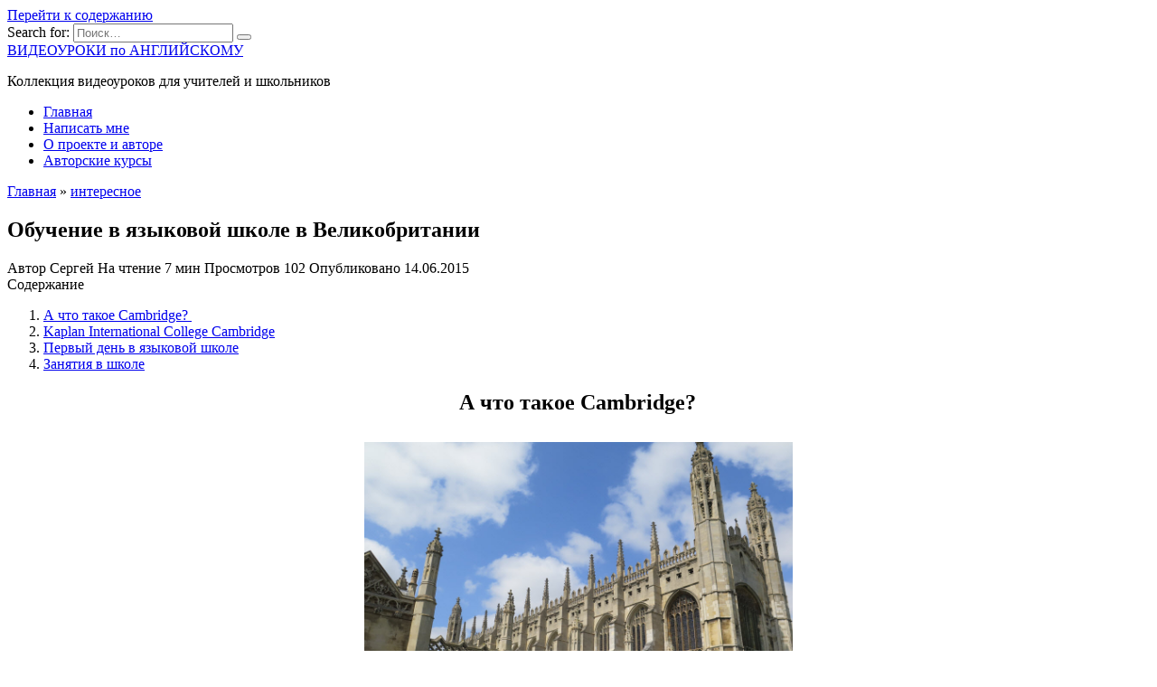

--- FILE ---
content_type: text/html; charset=UTF-8
request_url: https://englishvideoles.ru/interesnoe/obuchenie-v-yazykovoj-shkole-v-velikobritanii.html?replytocom=2862
body_size: 21705
content:
<!doctype html>
<html lang="ru-RU">
<head>
	<meta charset="UTF-8">
	<meta name="viewport" content="width=device-width, initial-scale=1">

	<title>Обучение в языковой школе в Великобритании &#8212; ВИДЕОУРОКИ по АНГЛИЙСКОМУ</title>
<meta name='robots' content='max-image-preview:large, noindex, follow' />
	<style>img:is([sizes="auto" i], [sizes^="auto," i]) { contain-intrinsic-size: 3000px 1500px }</style>
	<link rel='dns-prefetch' href='//fonts.googleapis.com' />
<link rel="alternate" type="application/rss+xml" title="ВИДЕОУРОКИ по АНГЛИЙСКОМУ &raquo; Лента комментариев к &laquo;Обучение в языковой школе в Великобритании&raquo;" href="https://englishvideoles.ru/interesnoe/obuchenie-v-yazykovoj-shkole-v-velikobritanii.html/feed" />
<script type="text/javascript">
/* <![CDATA[ */
window._wpemojiSettings = {"baseUrl":"https:\/\/s.w.org\/images\/core\/emoji\/16.0.1\/72x72\/","ext":".png","svgUrl":"https:\/\/s.w.org\/images\/core\/emoji\/16.0.1\/svg\/","svgExt":".svg","source":{"concatemoji":"https:\/\/englishvideoles.ru\/wp-includes\/js\/wp-emoji-release.min.js?ver=6.8.3"}};
/*! This file is auto-generated */
!function(s,n){var o,i,e;function c(e){try{var t={supportTests:e,timestamp:(new Date).valueOf()};sessionStorage.setItem(o,JSON.stringify(t))}catch(e){}}function p(e,t,n){e.clearRect(0,0,e.canvas.width,e.canvas.height),e.fillText(t,0,0);var t=new Uint32Array(e.getImageData(0,0,e.canvas.width,e.canvas.height).data),a=(e.clearRect(0,0,e.canvas.width,e.canvas.height),e.fillText(n,0,0),new Uint32Array(e.getImageData(0,0,e.canvas.width,e.canvas.height).data));return t.every(function(e,t){return e===a[t]})}function u(e,t){e.clearRect(0,0,e.canvas.width,e.canvas.height),e.fillText(t,0,0);for(var n=e.getImageData(16,16,1,1),a=0;a<n.data.length;a++)if(0!==n.data[a])return!1;return!0}function f(e,t,n,a){switch(t){case"flag":return n(e,"\ud83c\udff3\ufe0f\u200d\u26a7\ufe0f","\ud83c\udff3\ufe0f\u200b\u26a7\ufe0f")?!1:!n(e,"\ud83c\udde8\ud83c\uddf6","\ud83c\udde8\u200b\ud83c\uddf6")&&!n(e,"\ud83c\udff4\udb40\udc67\udb40\udc62\udb40\udc65\udb40\udc6e\udb40\udc67\udb40\udc7f","\ud83c\udff4\u200b\udb40\udc67\u200b\udb40\udc62\u200b\udb40\udc65\u200b\udb40\udc6e\u200b\udb40\udc67\u200b\udb40\udc7f");case"emoji":return!a(e,"\ud83e\udedf")}return!1}function g(e,t,n,a){var r="undefined"!=typeof WorkerGlobalScope&&self instanceof WorkerGlobalScope?new OffscreenCanvas(300,150):s.createElement("canvas"),o=r.getContext("2d",{willReadFrequently:!0}),i=(o.textBaseline="top",o.font="600 32px Arial",{});return e.forEach(function(e){i[e]=t(o,e,n,a)}),i}function t(e){var t=s.createElement("script");t.src=e,t.defer=!0,s.head.appendChild(t)}"undefined"!=typeof Promise&&(o="wpEmojiSettingsSupports",i=["flag","emoji"],n.supports={everything:!0,everythingExceptFlag:!0},e=new Promise(function(e){s.addEventListener("DOMContentLoaded",e,{once:!0})}),new Promise(function(t){var n=function(){try{var e=JSON.parse(sessionStorage.getItem(o));if("object"==typeof e&&"number"==typeof e.timestamp&&(new Date).valueOf()<e.timestamp+604800&&"object"==typeof e.supportTests)return e.supportTests}catch(e){}return null}();if(!n){if("undefined"!=typeof Worker&&"undefined"!=typeof OffscreenCanvas&&"undefined"!=typeof URL&&URL.createObjectURL&&"undefined"!=typeof Blob)try{var e="postMessage("+g.toString()+"("+[JSON.stringify(i),f.toString(),p.toString(),u.toString()].join(",")+"));",a=new Blob([e],{type:"text/javascript"}),r=new Worker(URL.createObjectURL(a),{name:"wpTestEmojiSupports"});return void(r.onmessage=function(e){c(n=e.data),r.terminate(),t(n)})}catch(e){}c(n=g(i,f,p,u))}t(n)}).then(function(e){for(var t in e)n.supports[t]=e[t],n.supports.everything=n.supports.everything&&n.supports[t],"flag"!==t&&(n.supports.everythingExceptFlag=n.supports.everythingExceptFlag&&n.supports[t]);n.supports.everythingExceptFlag=n.supports.everythingExceptFlag&&!n.supports.flag,n.DOMReady=!1,n.readyCallback=function(){n.DOMReady=!0}}).then(function(){return e}).then(function(){var e;n.supports.everything||(n.readyCallback(),(e=n.source||{}).concatemoji?t(e.concatemoji):e.wpemoji&&e.twemoji&&(t(e.twemoji),t(e.wpemoji)))}))}((window,document),window._wpemojiSettings);
/* ]]> */
</script>
<style id='wp-emoji-styles-inline-css' type='text/css'>

	img.wp-smiley, img.emoji {
		display: inline !important;
		border: none !important;
		box-shadow: none !important;
		height: 1em !important;
		width: 1em !important;
		margin: 0 0.07em !important;
		vertical-align: -0.1em !important;
		background: none !important;
		padding: 0 !important;
	}
</style>
<link rel='stylesheet' id='wp-block-library-css' href='https://englishvideoles.ru/wp-includes/css/dist/block-library/style.min.css?ver=6.8.3'  media='all' />
<style id='wp-block-library-theme-inline-css' type='text/css'>
.wp-block-audio :where(figcaption){color:#555;font-size:13px;text-align:center}.is-dark-theme .wp-block-audio :where(figcaption){color:#ffffffa6}.wp-block-audio{margin:0 0 1em}.wp-block-code{border:1px solid #ccc;border-radius:4px;font-family:Menlo,Consolas,monaco,monospace;padding:.8em 1em}.wp-block-embed :where(figcaption){color:#555;font-size:13px;text-align:center}.is-dark-theme .wp-block-embed :where(figcaption){color:#ffffffa6}.wp-block-embed{margin:0 0 1em}.blocks-gallery-caption{color:#555;font-size:13px;text-align:center}.is-dark-theme .blocks-gallery-caption{color:#ffffffa6}:root :where(.wp-block-image figcaption){color:#555;font-size:13px;text-align:center}.is-dark-theme :root :where(.wp-block-image figcaption){color:#ffffffa6}.wp-block-image{margin:0 0 1em}.wp-block-pullquote{border-bottom:4px solid;border-top:4px solid;color:currentColor;margin-bottom:1.75em}.wp-block-pullquote cite,.wp-block-pullquote footer,.wp-block-pullquote__citation{color:currentColor;font-size:.8125em;font-style:normal;text-transform:uppercase}.wp-block-quote{border-left:.25em solid;margin:0 0 1.75em;padding-left:1em}.wp-block-quote cite,.wp-block-quote footer{color:currentColor;font-size:.8125em;font-style:normal;position:relative}.wp-block-quote:where(.has-text-align-right){border-left:none;border-right:.25em solid;padding-left:0;padding-right:1em}.wp-block-quote:where(.has-text-align-center){border:none;padding-left:0}.wp-block-quote.is-large,.wp-block-quote.is-style-large,.wp-block-quote:where(.is-style-plain){border:none}.wp-block-search .wp-block-search__label{font-weight:700}.wp-block-search__button{border:1px solid #ccc;padding:.375em .625em}:where(.wp-block-group.has-background){padding:1.25em 2.375em}.wp-block-separator.has-css-opacity{opacity:.4}.wp-block-separator{border:none;border-bottom:2px solid;margin-left:auto;margin-right:auto}.wp-block-separator.has-alpha-channel-opacity{opacity:1}.wp-block-separator:not(.is-style-wide):not(.is-style-dots){width:100px}.wp-block-separator.has-background:not(.is-style-dots){border-bottom:none;height:1px}.wp-block-separator.has-background:not(.is-style-wide):not(.is-style-dots){height:2px}.wp-block-table{margin:0 0 1em}.wp-block-table td,.wp-block-table th{word-break:normal}.wp-block-table :where(figcaption){color:#555;font-size:13px;text-align:center}.is-dark-theme .wp-block-table :where(figcaption){color:#ffffffa6}.wp-block-video :where(figcaption){color:#555;font-size:13px;text-align:center}.is-dark-theme .wp-block-video :where(figcaption){color:#ffffffa6}.wp-block-video{margin:0 0 1em}:root :where(.wp-block-template-part.has-background){margin-bottom:0;margin-top:0;padding:1.25em 2.375em}
</style>
<style id='classic-theme-styles-inline-css' type='text/css'>
/*! This file is auto-generated */
.wp-block-button__link{color:#fff;background-color:#32373c;border-radius:9999px;box-shadow:none;text-decoration:none;padding:calc(.667em + 2px) calc(1.333em + 2px);font-size:1.125em}.wp-block-file__button{background:#32373c;color:#fff;text-decoration:none}
</style>
<style id='wpshop-omnivideo-style-inline-css' type='text/css'>


</style>
<style id='global-styles-inline-css' type='text/css'>
:root{--wp--preset--aspect-ratio--square: 1;--wp--preset--aspect-ratio--4-3: 4/3;--wp--preset--aspect-ratio--3-4: 3/4;--wp--preset--aspect-ratio--3-2: 3/2;--wp--preset--aspect-ratio--2-3: 2/3;--wp--preset--aspect-ratio--16-9: 16/9;--wp--preset--aspect-ratio--9-16: 9/16;--wp--preset--color--black: #000000;--wp--preset--color--cyan-bluish-gray: #abb8c3;--wp--preset--color--white: #ffffff;--wp--preset--color--pale-pink: #f78da7;--wp--preset--color--vivid-red: #cf2e2e;--wp--preset--color--luminous-vivid-orange: #ff6900;--wp--preset--color--luminous-vivid-amber: #fcb900;--wp--preset--color--light-green-cyan: #7bdcb5;--wp--preset--color--vivid-green-cyan: #00d084;--wp--preset--color--pale-cyan-blue: #8ed1fc;--wp--preset--color--vivid-cyan-blue: #0693e3;--wp--preset--color--vivid-purple: #9b51e0;--wp--preset--color--very-light-gray: #eeeeee;--wp--preset--color--very-dark-gray: #313131;--wp--preset--color--kb-palette-7: #888888;--wp--preset--gradient--vivid-cyan-blue-to-vivid-purple: linear-gradient(135deg,rgba(6,147,227,1) 0%,rgb(155,81,224) 100%);--wp--preset--gradient--light-green-cyan-to-vivid-green-cyan: linear-gradient(135deg,rgb(122,220,180) 0%,rgb(0,208,130) 100%);--wp--preset--gradient--luminous-vivid-amber-to-luminous-vivid-orange: linear-gradient(135deg,rgba(252,185,0,1) 0%,rgba(255,105,0,1) 100%);--wp--preset--gradient--luminous-vivid-orange-to-vivid-red: linear-gradient(135deg,rgba(255,105,0,1) 0%,rgb(207,46,46) 100%);--wp--preset--gradient--very-light-gray-to-cyan-bluish-gray: linear-gradient(135deg,rgb(238,238,238) 0%,rgb(169,184,195) 100%);--wp--preset--gradient--cool-to-warm-spectrum: linear-gradient(135deg,rgb(74,234,220) 0%,rgb(151,120,209) 20%,rgb(207,42,186) 40%,rgb(238,44,130) 60%,rgb(251,105,98) 80%,rgb(254,248,76) 100%);--wp--preset--gradient--blush-light-purple: linear-gradient(135deg,rgb(255,206,236) 0%,rgb(152,150,240) 100%);--wp--preset--gradient--blush-bordeaux: linear-gradient(135deg,rgb(254,205,165) 0%,rgb(254,45,45) 50%,rgb(107,0,62) 100%);--wp--preset--gradient--luminous-dusk: linear-gradient(135deg,rgb(255,203,112) 0%,rgb(199,81,192) 50%,rgb(65,88,208) 100%);--wp--preset--gradient--pale-ocean: linear-gradient(135deg,rgb(255,245,203) 0%,rgb(182,227,212) 50%,rgb(51,167,181) 100%);--wp--preset--gradient--electric-grass: linear-gradient(135deg,rgb(202,248,128) 0%,rgb(113,206,126) 100%);--wp--preset--gradient--midnight: linear-gradient(135deg,rgb(2,3,129) 0%,rgb(40,116,252) 100%);--wp--preset--font-size--small: 19.5px;--wp--preset--font-size--medium: 20px;--wp--preset--font-size--large: 36.5px;--wp--preset--font-size--x-large: 42px;--wp--preset--font-size--normal: 22px;--wp--preset--font-size--huge: 49.5px;--wp--preset--spacing--20: 0.44rem;--wp--preset--spacing--30: 0.67rem;--wp--preset--spacing--40: 1rem;--wp--preset--spacing--50: 1.5rem;--wp--preset--spacing--60: 2.25rem;--wp--preset--spacing--70: 3.38rem;--wp--preset--spacing--80: 5.06rem;--wp--preset--shadow--natural: 6px 6px 9px rgba(0, 0, 0, 0.2);--wp--preset--shadow--deep: 12px 12px 50px rgba(0, 0, 0, 0.4);--wp--preset--shadow--sharp: 6px 6px 0px rgba(0, 0, 0, 0.2);--wp--preset--shadow--outlined: 6px 6px 0px -3px rgba(255, 255, 255, 1), 6px 6px rgba(0, 0, 0, 1);--wp--preset--shadow--crisp: 6px 6px 0px rgba(0, 0, 0, 1);}:where(.is-layout-flex){gap: 0.5em;}:where(.is-layout-grid){gap: 0.5em;}body .is-layout-flex{display: flex;}.is-layout-flex{flex-wrap: wrap;align-items: center;}.is-layout-flex > :is(*, div){margin: 0;}body .is-layout-grid{display: grid;}.is-layout-grid > :is(*, div){margin: 0;}:where(.wp-block-columns.is-layout-flex){gap: 2em;}:where(.wp-block-columns.is-layout-grid){gap: 2em;}:where(.wp-block-post-template.is-layout-flex){gap: 1.25em;}:where(.wp-block-post-template.is-layout-grid){gap: 1.25em;}.has-black-color{color: var(--wp--preset--color--black) !important;}.has-cyan-bluish-gray-color{color: var(--wp--preset--color--cyan-bluish-gray) !important;}.has-white-color{color: var(--wp--preset--color--white) !important;}.has-pale-pink-color{color: var(--wp--preset--color--pale-pink) !important;}.has-vivid-red-color{color: var(--wp--preset--color--vivid-red) !important;}.has-luminous-vivid-orange-color{color: var(--wp--preset--color--luminous-vivid-orange) !important;}.has-luminous-vivid-amber-color{color: var(--wp--preset--color--luminous-vivid-amber) !important;}.has-light-green-cyan-color{color: var(--wp--preset--color--light-green-cyan) !important;}.has-vivid-green-cyan-color{color: var(--wp--preset--color--vivid-green-cyan) !important;}.has-pale-cyan-blue-color{color: var(--wp--preset--color--pale-cyan-blue) !important;}.has-vivid-cyan-blue-color{color: var(--wp--preset--color--vivid-cyan-blue) !important;}.has-vivid-purple-color{color: var(--wp--preset--color--vivid-purple) !important;}.has-black-background-color{background-color: var(--wp--preset--color--black) !important;}.has-cyan-bluish-gray-background-color{background-color: var(--wp--preset--color--cyan-bluish-gray) !important;}.has-white-background-color{background-color: var(--wp--preset--color--white) !important;}.has-pale-pink-background-color{background-color: var(--wp--preset--color--pale-pink) !important;}.has-vivid-red-background-color{background-color: var(--wp--preset--color--vivid-red) !important;}.has-luminous-vivid-orange-background-color{background-color: var(--wp--preset--color--luminous-vivid-orange) !important;}.has-luminous-vivid-amber-background-color{background-color: var(--wp--preset--color--luminous-vivid-amber) !important;}.has-light-green-cyan-background-color{background-color: var(--wp--preset--color--light-green-cyan) !important;}.has-vivid-green-cyan-background-color{background-color: var(--wp--preset--color--vivid-green-cyan) !important;}.has-pale-cyan-blue-background-color{background-color: var(--wp--preset--color--pale-cyan-blue) !important;}.has-vivid-cyan-blue-background-color{background-color: var(--wp--preset--color--vivid-cyan-blue) !important;}.has-vivid-purple-background-color{background-color: var(--wp--preset--color--vivid-purple) !important;}.has-black-border-color{border-color: var(--wp--preset--color--black) !important;}.has-cyan-bluish-gray-border-color{border-color: var(--wp--preset--color--cyan-bluish-gray) !important;}.has-white-border-color{border-color: var(--wp--preset--color--white) !important;}.has-pale-pink-border-color{border-color: var(--wp--preset--color--pale-pink) !important;}.has-vivid-red-border-color{border-color: var(--wp--preset--color--vivid-red) !important;}.has-luminous-vivid-orange-border-color{border-color: var(--wp--preset--color--luminous-vivid-orange) !important;}.has-luminous-vivid-amber-border-color{border-color: var(--wp--preset--color--luminous-vivid-amber) !important;}.has-light-green-cyan-border-color{border-color: var(--wp--preset--color--light-green-cyan) !important;}.has-vivid-green-cyan-border-color{border-color: var(--wp--preset--color--vivid-green-cyan) !important;}.has-pale-cyan-blue-border-color{border-color: var(--wp--preset--color--pale-cyan-blue) !important;}.has-vivid-cyan-blue-border-color{border-color: var(--wp--preset--color--vivid-cyan-blue) !important;}.has-vivid-purple-border-color{border-color: var(--wp--preset--color--vivid-purple) !important;}.has-vivid-cyan-blue-to-vivid-purple-gradient-background{background: var(--wp--preset--gradient--vivid-cyan-blue-to-vivid-purple) !important;}.has-light-green-cyan-to-vivid-green-cyan-gradient-background{background: var(--wp--preset--gradient--light-green-cyan-to-vivid-green-cyan) !important;}.has-luminous-vivid-amber-to-luminous-vivid-orange-gradient-background{background: var(--wp--preset--gradient--luminous-vivid-amber-to-luminous-vivid-orange) !important;}.has-luminous-vivid-orange-to-vivid-red-gradient-background{background: var(--wp--preset--gradient--luminous-vivid-orange-to-vivid-red) !important;}.has-very-light-gray-to-cyan-bluish-gray-gradient-background{background: var(--wp--preset--gradient--very-light-gray-to-cyan-bluish-gray) !important;}.has-cool-to-warm-spectrum-gradient-background{background: var(--wp--preset--gradient--cool-to-warm-spectrum) !important;}.has-blush-light-purple-gradient-background{background: var(--wp--preset--gradient--blush-light-purple) !important;}.has-blush-bordeaux-gradient-background{background: var(--wp--preset--gradient--blush-bordeaux) !important;}.has-luminous-dusk-gradient-background{background: var(--wp--preset--gradient--luminous-dusk) !important;}.has-pale-ocean-gradient-background{background: var(--wp--preset--gradient--pale-ocean) !important;}.has-electric-grass-gradient-background{background: var(--wp--preset--gradient--electric-grass) !important;}.has-midnight-gradient-background{background: var(--wp--preset--gradient--midnight) !important;}.has-small-font-size{font-size: var(--wp--preset--font-size--small) !important;}.has-medium-font-size{font-size: var(--wp--preset--font-size--medium) !important;}.has-large-font-size{font-size: var(--wp--preset--font-size--large) !important;}.has-x-large-font-size{font-size: var(--wp--preset--font-size--x-large) !important;}
:where(.wp-block-post-template.is-layout-flex){gap: 1.25em;}:where(.wp-block-post-template.is-layout-grid){gap: 1.25em;}
:where(.wp-block-columns.is-layout-flex){gap: 2em;}:where(.wp-block-columns.is-layout-grid){gap: 2em;}
:root :where(.wp-block-pullquote){font-size: 1.5em;line-height: 1.6;}
</style>
<link rel='stylesheet' id='wp-components-css' href='https://englishvideoles.ru/wp-includes/css/dist/components/style.min.css?ver=6.8.3'  media='all' />
<link rel='stylesheet' id='godaddy-styles-css' href='https://englishvideoles.ru/wp-content/plugins/coblocks/includes/Dependencies/GoDaddy/Styles/build/latest.css?ver=2.0.2'  media='all' />
<link rel='stylesheet' id='wp-omnivideo-style-css' href='https://englishvideoles.ru/wp-content/plugins/wp-omnivideo/assets/public/css/omnivideo.min.css?ver=1.2.1'  media='all' />
<link rel='stylesheet' id='google-fonts-css' href='https://fonts.googleapis.com/css?family=Montserrat%3A400%2C400i%2C700&#038;subset=cyrillic&#038;display=swap&#038;ver=6.8.3'  media='all' />
<link rel='stylesheet' id='reboot-style-css' href='https://englishvideoles.ru/wp-content/themes/reboot/assets/css/style.min.css?ver=1.5.4'  media='all' />
<style id='kadence-blocks-global-variables-inline-css' type='text/css'>
:root {--global-kb-font-size-sm:clamp(0.8rem, 0.73rem + 0.217vw, 0.9rem);--global-kb-font-size-md:clamp(1.1rem, 0.995rem + 0.326vw, 1.25rem);--global-kb-font-size-lg:clamp(1.75rem, 1.576rem + 0.543vw, 2rem);--global-kb-font-size-xl:clamp(2.25rem, 1.728rem + 1.63vw, 3rem);--global-kb-font-size-xxl:clamp(2.5rem, 1.456rem + 3.26vw, 4rem);--global-kb-font-size-xxxl:clamp(2.75rem, 0.489rem + 7.065vw, 6rem);}:root {--global-palette1: #3182CE;--global-palette2: #2B6CB0;--global-palette3: #1A202C;--global-palette4: #2D3748;--global-palette5: #4A5568;--global-palette6: #718096;--global-palette7: #EDF2F7;--global-palette8: #F7FAFC;--global-palette9: #ffffff;}
</style>
<style id="kadence_blocks_palette_css">:root .has-kb-palette-7-color{color:#888888}:root .has-kb-palette-7-background-color{background-color:#888888}</style><script type="text/javascript" src="https://englishvideoles.ru/wp-includes/js/jquery/jquery.min.js?ver=3.7.1" id="jquery-core-js"></script>
<script type="text/javascript" src="https://englishvideoles.ru/wp-includes/js/jquery/jquery-migrate.min.js?ver=3.4.1" id="jquery-migrate-js"></script>
<link rel="https://api.w.org/" href="https://englishvideoles.ru/wp-json/" /><link rel="alternate" title="JSON" type="application/json" href="https://englishvideoles.ru/wp-json/wp/v2/posts/1836" /><link rel="EditURI" type="application/rsd+xml" title="RSD" href="https://englishvideoles.ru/xmlrpc.php?rsd" />
<meta name="generator" content="WordPress 6.8.3" />
<link rel="canonical" href="https://englishvideoles.ru/interesnoe/obuchenie-v-yazykovoj-shkole-v-velikobritanii.html" />
<link rel='shortlink' href='https://englishvideoles.ru/?p=1836' />
<link rel="alternate" title="oEmbed (JSON)" type="application/json+oembed" href="https://englishvideoles.ru/wp-json/oembed/1.0/embed?url=https%3A%2F%2Fenglishvideoles.ru%2Finteresnoe%2Fobuchenie-v-yazykovoj-shkole-v-velikobritanii.html" />
<link rel="alternate" title="oEmbed (XML)" type="text/xml+oembed" href="https://englishvideoles.ru/wp-json/oembed/1.0/embed?url=https%3A%2F%2Fenglishvideoles.ru%2Finteresnoe%2Fobuchenie-v-yazykovoj-shkole-v-velikobritanii.html&#038;format=xml" />
<link rel="preload" href="https://englishvideoles.ru/wp-content/themes/reboot/assets/fonts/wpshop-core.ttf" as="font" crossorigin>
    <style>@media (max-width: 991px){.widget-area{display: block; margin: 0 auto}}</style>
		<style type="text/css" id="wp-custom-css">
			.entry-content .wp-block-button, .entry-content p, .home-text .wp-block-button, .home-text p, .taxonomy-description .wp-block-button, .taxonomy-description p {
margin-bottom: 1em;
}		</style>
		    </head>

<body class="wp-singular post-template-default single single-post postid-1836 single-format-standard wp-embed-responsive wp-theme-reboot sidebar-right">



<div id="page" class="site">
    <a class="skip-link screen-reader-text" href="#content"><!--noindex-->Перейти к содержанию<!--/noindex--></a>

    <div class="search-screen-overlay js-search-screen-overlay"></div>
    <div class="search-screen js-search-screen">
        
<form role="search" method="get" class="search-form" action="https://englishvideoles.ru/">
    <label>
        <span class="screen-reader-text"><!--noindex-->Search for:<!--/noindex--></span>
        <input type="search" class="search-field" placeholder="Поиск…" value="" name="s">
    </label>
    <button type="submit" class="search-submit"></button>
</form>    </div>

    

<header id="masthead" class="site-header full" itemscope itemtype="http://schema.org/WPHeader">
    <div class="site-header-inner fixed">

        <div class="humburger js-humburger"><span></span><span></span><span></span></div>

        
<div class="site-branding">

    <div class="site-branding__body"><div class="site-title"><a href="https://englishvideoles.ru/">ВИДЕОУРОКИ по АНГЛИЙСКОМУ</a></div><p class="site-description">Коллекция видеоуроков для учителей и школьников</p></div></div><!-- .site-branding -->                <div class="header-search">
                    <span class="search-icon js-search-icon"></span>
                </div>
            
    </div>
</header><!-- #masthead -->



    
    
    <nav id="site-navigation" class="main-navigation fixed" itemscope itemtype="http://schema.org/SiteNavigationElement">
        <div class="main-navigation-inner full">
            <div class="menu-%d0%b2%d0%b5%d1%80%d1%85%d0%bd%d0%b5%d0%b5-container"><ul id="header_menu" class="menu"><li id="menu-item-854" class="menu-item menu-item-type-custom menu-item-object-custom menu-item-home menu-item-854"><a href="https://englishvideoles.ru/">Главная</a></li>
<li id="menu-item-855" class="menu-item menu-item-type-post_type menu-item-object-page menu-item-855"><a href="https://englishvideoles.ru/napisat-mne">Написать мне</a></li>
<li id="menu-item-856" class="menu-item menu-item-type-post_type menu-item-object-page menu-item-856"><a href="https://englishvideoles.ru/about">О проекте и авторе</a></li>
<li id="menu-item-3841" class="menu-item menu-item-type-post_type menu-item-object-page menu-item-3841"><a href="https://englishvideoles.ru/courses">Авторские курсы</a></li>
</ul></div>        </div>
    </nav><!-- #site-navigation -->

    

    <div class="mobile-menu-placeholder js-mobile-menu-placeholder"></div>
    
	
    <div id="content" class="site-content fixed">

        
        <div class="site-content-inner">
    
        
        <div id="primary" class="content-area" itemscope itemtype="http://schema.org/Article">
            <main id="main" class="site-main article-card">

                
<article id="post-1836" class="article-post post-1836 post type-post status-publish format-standard  category-interesnoe">

    
        <div class="breadcrumb" itemscope itemtype="http://schema.org/BreadcrumbList"><span class="breadcrumb-item" itemprop="itemListElement" itemscope itemtype="http://schema.org/ListItem"><a href="https://englishvideoles.ru/" itemprop="item"><span itemprop="name">Главная</span></a><meta itemprop="position" content="0"></span> <span class="breadcrumb-separator">»</span> <span class="breadcrumb-item" itemprop="itemListElement" itemscope itemtype="http://schema.org/ListItem"><a href="https://englishvideoles.ru/category/interesnoe" itemprop="item"><span itemprop="name">интересное</span></a><meta itemprop="position" content="1"></span></div>
                                <h1 class="entry-title" itemprop="headline">Обучение в языковой школе в Великобритании</h1>
                    
        
        
    
            <div class="entry-meta">
            <span class="entry-author"><span class="entry-label">Автор</span> <span itemprop="author">Сергей</span></span>            <span class="entry-time"><span class="entry-label">На чтение</span> 7 мин</span>            <span class="entry-views"><span class="entry-label">Просмотров</span> <span class="js-views-count" data-post_id="1836">102</span></span>                        <span class="entry-date"><span class="entry-label">Опубликовано</span> <time itemprop="datePublished" datetime="2015-06-14">14.06.2015</time></span>
                    </div>
    
    
    <div class="entry-content" itemprop="articleBody">
        <div class="table-of-contents open"><div class="table-of-contents__header"><span class="table-of-contents__hide js-table-of-contents-hide">Содержание</span></div><ol class="table-of-contents__list js-table-of-contents-list">
<li class="level-1"><a href="#a-chto-takoe-cambridge">А что такое Cambridge? </a></li><li class="level-1"><a href="#kaplan-international-college-cambridge">Kaplan International College Cambridge</a></li><li class="level-1"><a href="#pervyy-den-v-yazykovoy-shkole">Первый день в языковой школе</a></li><li class="level-1"><a href="#zanyatiya-v-shkole">Занятия в школе</a></li></ol></div><h2 align="center" id="a-chto-takoe-cambridge">А что такое Cambridge?<span style="font-size: 13px; font-weight: normal;"> </span></h2>
<p style="text-align: center;"><a href="https://englishvideoles.ru/wp-content/uploads/2015/06/Кембридж.jpg"><span itemprop="image" itemscope itemtype="https://schema.org/ImageObject"><img itemprop="url image" fetchpriority="high" decoding="async" class="aligncenter  wp-image-1842" style="margin-top: 10px; margin-bottom: 10px;" title="Кембридж" src="https://englishvideoles.ru/wp-content/uploads/2015/06/Кембридж.jpg" alt="" width="474" height="355"  srcset="https://englishvideoles.ru/wp-content/uploads/2015/06/Кембридж.jpg 1000w, https://englishvideoles.ru/wp-content/uploads/2015/06/Кембридж-300x225.jpg 300w" sizes="(max-width: 474px) 100vw, 474px" /><meta itemprop="width" content="474"><meta itemprop="height" content="355"></span></a></p>
<blockquote><p><strong>Внимание:</strong> эта статья &#8212; логичное продолжение первых двух статей о моей поездке в Великобританию. Поэтому, если Вы их ещё не читали, то приглашаю Вас сначала познакомиться с ними:</p></blockquote>
<p>1) <a title="5 недель в Великобритании. Начало" href="https://englishvideoles.ru/interesnoe/5-nedel-v-velikobritanii-nachalo.html" target="_blank">5 недель в Великобритании. Начало</a></p>
<p>2) <a title="Великобритания. 1 день после прилета" href="https://englishvideoles.ru/interesnoe/velikobritaniya-1-den-posle-prileta.html" target="_blank">Великобритания. 1 день после прилета</a></p>
<p>После поездки многие меня спрашивали: &#171;Где ты учился, когда был в Великобритании?&#187; Я говорил: &#171;В Кембридже&#187;. После чего обычно шла волна удивления и восторга. Некоторые даже спрашивали: &#171;<strong>А как ты туда поступил?</strong>&#187; 🙂</p>
<p>Да, есть такой стереотип о том, что Кембридж &#8212; это большой университет, в который очень трудно поступить. Отчасти это правда, но лишь отчасти.</p>
<p>Вообще, Кембридж &#8212; это небольшой город в Англии, основанный около 2000 лет назад. Название этому городу дала небольшая <em>(и мелкая, в смысле не глубокая)</em> речка с простым названием <strong>Cam</strong>. Слово &#171;<strong>Bridge</strong>&#187; в переводе с английского языка обозначает <em>&#171;Мост&#187;</em>. Вот и получилось незамысловатое название города, который расположился вдоль этой речки &#8212; <strong>Cambridge</strong> <em>(мост через реку Cam)</em>.</p>
<p style="text-align: center;"><a href="https://englishvideoles.ru/wp-content/uploads/2015/06/Река-Cam.jpg"><span itemprop="image" itemscope itemtype="https://schema.org/ImageObject"><img itemprop="url image" decoding="async" class="aligncenter  wp-image-1844" title="Река Cam" src="https://englishvideoles.ru/wp-content/uploads/2015/06/Река-Cam.jpg" alt="" width="474" height="355"  srcset="https://englishvideoles.ru/wp-content/uploads/2015/06/Река-Cam.jpg 1000w, https://englishvideoles.ru/wp-content/uploads/2015/06/Река-Cam-300x225.jpg 300w" sizes="(max-width: 474px) 100vw, 474px" /><meta itemprop="width" content="474"><meta itemprop="height" content="355"></span></a></p>
<p>В этом городе со временем построили университет, который сейчас называется <strong>The University of Cambridge</strong>. Именно он является самым главным достоянием города. Это и не удивительно, университет работает уже много столетий с 1209 года.</p>
<p>В нашем обычном понимании, университет &#8212; это здание или несколько зданий, где учатся студенты. На самом же деле Кембриджским <span style="text-decoration: underline;">университетом называется сообщество колледжей</span>, их в Кембридже <strong>31</strong>. Каждый колледж имеет свое название и свои здания, но также есть общая недвижимость, например, университетская библиотека, которую могут посещать студенты любого колледжа. В совет университета избираются представители из всех колледжей.</p>
<p>Как Вы понимаете, это была общепросветительская информация.</p>
<h2 style="text-align: center;" id="kaplan-international-college-cambridge">Kaplan International College Cambridge</h2>
<p style="text-align: center;"><a href="https://englishvideoles.ru/wp-content/uploads/2015/06/Языковая-школа-в-Кембридже.jpg"><span itemprop="image" itemscope itemtype="https://schema.org/ImageObject"><img itemprop="url image" decoding="async" class="aligncenter  wp-image-1840" style="margin-top: 10px; margin-bottom: 10px;" title="Языковая школа в Кембридже" src="https://englishvideoles.ru/wp-content/uploads/2015/06/Языковая-школа-в-Кембридже.jpg" alt="" width="474" height="355"  srcset="https://englishvideoles.ru/wp-content/uploads/2015/06/Языковая-школа-в-Кембридже.jpg 1000w, https://englishvideoles.ru/wp-content/uploads/2015/06/Языковая-школа-в-Кембридже-300x225.jpg 300w" sizes="(max-width: 474px) 100vw, 474px" /><meta itemprop="width" content="474"><meta itemprop="height" content="355"></span></a></p>
<p>Место, где я учился, никакого отношения к Кембриджскому университету не имеет. Это просто языковая школа, коих в Англии, Америке и других англоязычных странах огромное количество. И поступить в такую школу не составляет никакого труда, так как это сугубо коммерческий проект. И цель этого проекта  &#8212; помочь людям из разных стран улучшить навыки владения английским языком.</p>
<p>В общем, тебе нужно просто заплатить деньги, и тебя с удовольствием примут в круг своих студентов, где будут обучать английскому языку, развлекать, а самое главное &#8212; ты будешь взаимодействовать с сообществом людей, которые объединены одной целью.</p>
<p>Повторю, что я учился в одной из школ компании Kaplan International Colleges. Располагается она в городе Кембридж на <strong>75 Barton Road</strong>.</p>
<p><iframe loading="lazy" src="https://www.youtube.com/embed/TW6LbNUcCY8?rel=0" frameborder="0" width="474" height="267"></iframe></p>
<h2 style="text-align: center;" id="pervyy-den-v-yazykovoy-shkole">Первый день в языковой школе</h2>
<p>Пожалуй, сначала стоит рассказать о том, как устроено обучение в школе. Как Вы понимаете, желающих обучиться или поднять свой уровень английского языка в мире великое множество, поэтому каждый понедельник в школу прибывают новые студенты. Их встречают приветливые дамы на <strong>Reception</strong>, вручают именные портфельчики с номером студента, где уже есть разные руководства, которые пригодятся новичкам. А также нужно заполнить несложную анкету, сделать это можно, не торопясь, в кафе или саду школы.</p>
<p style="text-align: center;"><a href="https://englishvideoles.ru/wp-content/uploads/2015/06/день-в-языковой-школе.jpg"><span itemprop="image" itemscope itemtype="https://schema.org/ImageObject"><img itemprop="url image" loading="lazy" decoding="async" class="aligncenter  wp-image-1847" title="день в языковой школе" src="https://englishvideoles.ru/wp-content/uploads/2015/06/день-в-языковой-школе.jpg" alt="" width="474" height="355"  srcset="https://englishvideoles.ru/wp-content/uploads/2015/06/день-в-языковой-школе.jpg 1000w, https://englishvideoles.ru/wp-content/uploads/2015/06/день-в-языковой-школе-300x225.jpg 300w" sizes="auto, (max-width: 474px) 100vw, 474px" /><meta itemprop="width" content="474"><meta itemprop="height" content="355"></span></a></p>
<p>После чего, всех новоиспеченных пригласят в местную медиатеку (Media Center), где произойдёт знакомство с руководством колледжа. Каждый<em> (так скажем завуч)</em> расскажет Вам, за что он отвечает и чем может вам помочь. Все это общение идет в очень позитивном ключе и не занудно.</p>
<p>Далее новому студенту предстоит первое и, пожалуй, самое ответственное задание &#8212; тестирование уровня знания английского языка. Нужно это для того, чтобы определить вас в группу, в которой Вы будете обучаться.</p>
<p>Каждая группа &#8212; это определенный уровень: Beginner, Lower-Intermediate, Intermediate, Upper-Intermediate, Advanced. А также были группы, которые готовили к сдаче кембриджских экзаменов &#8212; <strong>FCE</strong> <em>(First Certificate in English)</em> и <strong>CAE</strong> <em>(Certificate in Advanced English)</em>.</p>
<p>Куда определят студента &#8212; зависело от результата теста. Насколько я помню, в тесте было 50 заданий, с помощью которых проверялся уровень грамматики и знание лексики. После прохождения теста &#8212; беседа с одним из преподавателей.</p>
<blockquote><p>Должны же они как-то определить уровень коммуникации на английском языке.</p></blockquote>
<p>Общение происходит в непринужденной обстановке в саду колледжа. Обычно преподаватель ведет беседу сразу с двумя студентами. Разговор идет на самые обычные жизненные темы или о целях обучения в данной школе.</p>
<p>После окончания собеседования идет, пожалуй, самая приятная составляющая часть первого дня &#8212;<strong> прогулка-экскурсия по основным достопримечательностям города</strong>. Эти экскурсии полностью лежат на плечах никогда не унывающего (культмассового сектора) Криса или Джастина. Очень они любят свою работу и заряжают позитивом всех вокруг.</p>
<p>Что ж, на этом первый день вновь прибывшего студента подходит к концу. Можно идти домой (в смысле в принимающую семью, где ты уже поселился или в общежитие &#8212; <em>Residence</em>). Завтра &#8212; первый учебный день.</p>
<p>Утром следующего дня бывает очень интересно узнать, в какую же все-таки группу тебя определили. Кстати, ещё забыл сказать, что занятия групп поделены на 2 смены.</p>
<blockquote><p>И лично для меня утром было особенно забавно узнать, что оказывается, мне не зачем было приходить так рано, так как буду учиться во 2 смену в группе Upper Intermediate 🙂</p></blockquote>
<h2 style="text-align: center;" id="zanyatiya-v-shkole">Занятия в школе</h2>
<p style="text-align: center;"><a href="https://englishvideoles.ru/wp-content/uploads/2015/06/Занятия-в-школе.jpg"><span itemprop="image" itemscope itemtype="https://schema.org/ImageObject"><img itemprop="url image" loading="lazy" decoding="async" class="aligncenter  wp-image-1848" style="margin-top: 15px; margin-bottom: 15px;" title="Занятия в школе" src="https://englishvideoles.ru/wp-content/uploads/2015/06/Занятия-в-школе.jpg" alt="" width="474" height="355"  srcset="https://englishvideoles.ru/wp-content/uploads/2015/06/Занятия-в-школе.jpg 1000w, https://englishvideoles.ru/wp-content/uploads/2015/06/Занятия-в-школе-300x225.jpg 300w" sizes="auto, (max-width: 474px) 100vw, 474px" /><meta itemprop="width" content="474"><meta itemprop="height" content="355"></span></a></p>
<p>Занятия первой смены начинаются в 8:20 утра. И заканчиваются около 12 часов. Это две пары <em>(каждая по полтора часа)</em> и перемена между ними. Те ребята, которые оплачивали интенсивный курс, после обеда идут ещё на третью пару.</p>
<blockquote><p>Я на третью пару не ходил, так как подумал, что будет гораздо интереснее, если я буду сам для себя находить какие-то другие занятия, ведь английский не только на парах, он здесь &#8212; повсюду! (Кстати, именно также считали и наши преподаватели).</p></blockquote>
<p>Вторая смена начинается около 2 часов дня и продолжается до 17:20.</p>
<p>Что здесь я могу сказать? Учиться во вторую смену неудобно. Нет необходимости рано вставать, поэтому спишь долго, потом завтракаешь (или сразу обедаешь), как-то убьешь время, а потом на пару. Конечно, есть некоторые утренние массовые мероприятия, которые помогают скоротать время, но на поверку они оказываются не такими уж и массовыми :).</p>
<p>А после занятий второй смены уже как-то особенно никуда и не хочется идти.</p>
<p>Поэтому многие стараются перевестись на первую смену. Благо, такая возможность была, если были места в других группах. В этом случае можно много чего ещё интересного после учебы поделать.</p>
<blockquote><p>В статье, в которой я буду рассказывать о том, как проходили занятия, я расскажу о том, как мне повезло поменять расписание своей учебы.</p></blockquote>
<p>Распорядок разных внеклассных мероприятий расписан на целый месяц вперед и он, действительно, насыщенный. Там и загородные поездки, и послеобеденный теннис, волейбол, катание на лодках, посещения колледжей, вечеринки, дискотеки и т.д.</p>
<blockquote><p>Давайте-ка  я посвящу этому также отдельную статью  и расскажу, как я проводил время после занятий и в выходные.</p></blockquote>
<p>В любой учебе главное &#8212; это результаты. И в школе к этому также относились очень ответственно. Каждые 5 недель студенту представлялась возможность сдать экзамен, с помощью которого можно было бы проверить, улучшил ли он свои знания в английском языке и стоит ли его переводить в другую группу, например из Upper Intermediate в Advanced.</p>
<blockquote><p>Так как я учился в школе именно 5 недель, поэтому мне тоже можно было пройти такой экзамен. И я его прошёл, но, честно признаюсь, до Advanced я немного не дотянул. Что меня не очень-то расстроило, а лишь показало, что мне ещё есть к чему стремиться.</p></blockquote>
<p>Также, для того, чтобы у Вас сложилась полная картина того, как в общем построена учеба нужно сказать, что если каждый понедельник мы встречали новых студентов, то каждый четверг мы говорили &#171;До свидания&#187; тем студентам, для которых эта неделя оказалась последней в школе. Для этого выпускники также в определенное время собирались в медиатеке, где угощались печеньем с соком, директор говорил красивые слова и вручал дипломы. И, конечно же, все фотографировались.</p>
<p style="text-align: center;"><a href="https://englishvideoles.ru/wp-content/uploads/2015/06/Graduation.jpg"><span itemprop="image" itemscope itemtype="https://schema.org/ImageObject"><img itemprop="url image" loading="lazy" decoding="async" class="aligncenter  wp-image-1849" title="Graduation" src="https://englishvideoles.ru/wp-content/uploads/2015/06/Graduation.jpg" alt="" width="474" height="631"  srcset="https://englishvideoles.ru/wp-content/uploads/2015/06/Graduation.jpg 1000w, https://englishvideoles.ru/wp-content/uploads/2015/06/Graduation-225x300.jpg 225w, https://englishvideoles.ru/wp-content/uploads/2015/06/Graduation-768x1024.jpg 768w" sizes="auto, (max-width: 474px) 100vw, 474px" /><meta itemprop="width" content="474"><meta itemprop="height" content="631"></span></a></p>
<p>Вот так крупными мазками я нарисовал общую картину своей учебы в Кембридже. <strong>Продолжение следует &#8230;</strong></p>
<p>Если у Вас появились какие-то вопросы &#8212; обязательно пишите их в комментариях внизу. Ни один комментарий не останется незамеченным.</p>
<p style="text-align: right;"><em>С уважением, Сергей</em></p>    </div><!-- .entry-content -->

</article>






    <div class="rating-box">
        <div class="rating-box__header">Оцените статью</div>
		<div class="wp-star-rating js-star-rating star-rating--score-0" data-post-id="1836" data-rating-count="0" data-rating-sum="0" data-rating-value="0"><span class="star-rating-item js-star-rating-item" data-score="1"><svg aria-hidden="true" role="img" xmlns="http://www.w3.org/2000/svg" viewBox="0 0 576 512" class="i-ico"><path fill="currentColor" d="M259.3 17.8L194 150.2 47.9 171.5c-26.2 3.8-36.7 36.1-17.7 54.6l105.7 103-25 145.5c-4.5 26.3 23.2 46 46.4 33.7L288 439.6l130.7 68.7c23.2 12.2 50.9-7.4 46.4-33.7l-25-145.5 105.7-103c19-18.5 8.5-50.8-17.7-54.6L382 150.2 316.7 17.8c-11.7-23.6-45.6-23.9-57.4 0z" class="ico-star"></path></svg></span><span class="star-rating-item js-star-rating-item" data-score="2"><svg aria-hidden="true" role="img" xmlns="http://www.w3.org/2000/svg" viewBox="0 0 576 512" class="i-ico"><path fill="currentColor" d="M259.3 17.8L194 150.2 47.9 171.5c-26.2 3.8-36.7 36.1-17.7 54.6l105.7 103-25 145.5c-4.5 26.3 23.2 46 46.4 33.7L288 439.6l130.7 68.7c23.2 12.2 50.9-7.4 46.4-33.7l-25-145.5 105.7-103c19-18.5 8.5-50.8-17.7-54.6L382 150.2 316.7 17.8c-11.7-23.6-45.6-23.9-57.4 0z" class="ico-star"></path></svg></span><span class="star-rating-item js-star-rating-item" data-score="3"><svg aria-hidden="true" role="img" xmlns="http://www.w3.org/2000/svg" viewBox="0 0 576 512" class="i-ico"><path fill="currentColor" d="M259.3 17.8L194 150.2 47.9 171.5c-26.2 3.8-36.7 36.1-17.7 54.6l105.7 103-25 145.5c-4.5 26.3 23.2 46 46.4 33.7L288 439.6l130.7 68.7c23.2 12.2 50.9-7.4 46.4-33.7l-25-145.5 105.7-103c19-18.5 8.5-50.8-17.7-54.6L382 150.2 316.7 17.8c-11.7-23.6-45.6-23.9-57.4 0z" class="ico-star"></path></svg></span><span class="star-rating-item js-star-rating-item" data-score="4"><svg aria-hidden="true" role="img" xmlns="http://www.w3.org/2000/svg" viewBox="0 0 576 512" class="i-ico"><path fill="currentColor" d="M259.3 17.8L194 150.2 47.9 171.5c-26.2 3.8-36.7 36.1-17.7 54.6l105.7 103-25 145.5c-4.5 26.3 23.2 46 46.4 33.7L288 439.6l130.7 68.7c23.2 12.2 50.9-7.4 46.4-33.7l-25-145.5 105.7-103c19-18.5 8.5-50.8-17.7-54.6L382 150.2 316.7 17.8c-11.7-23.6-45.6-23.9-57.4 0z" class="ico-star"></path></svg></span><span class="star-rating-item js-star-rating-item" data-score="5"><svg aria-hidden="true" role="img" xmlns="http://www.w3.org/2000/svg" viewBox="0 0 576 512" class="i-ico"><path fill="currentColor" d="M259.3 17.8L194 150.2 47.9 171.5c-26.2 3.8-36.7 36.1-17.7 54.6l105.7 103-25 145.5c-4.5 26.3 23.2 46 46.4 33.7L288 439.6l130.7 68.7c23.2 12.2 50.9-7.4 46.4-33.7l-25-145.5 105.7-103c19-18.5 8.5-50.8-17.7-54.6L382 150.2 316.7 17.8c-11.7-23.6-45.6-23.9-57.4 0z" class="ico-star"></path></svg></span></div>    </div>


    <div class="entry-social">
		
        		<div class="social-buttons"><span class="social-button social-button--vkontakte" data-social="vkontakte" data-image=""></span><span class="social-button social-button--facebook" data-social="facebook"></span><span class="social-button social-button--telegram" data-social="telegram"></span><span class="social-button social-button--odnoklassniki" data-social="odnoklassniki"></span><span class="social-button social-button--twitter" data-social="twitter"></span><span class="social-button social-button--sms" data-social="sms"></span><span class="social-button social-button--whatsapp" data-social="whatsapp"></span></div>            </div>





<meta itemscope itemprop="mainEntityOfPage" itemType="https://schema.org/WebPage" itemid="https://englishvideoles.ru/interesnoe/obuchenie-v-yazykovoj-shkole-v-velikobritanii.html" content="Обучение в языковой школе в Великобритании">
    <meta itemprop="dateModified" content="2015-06-17">
<div itemprop="publisher" itemscope itemtype="https://schema.org/Organization" style="display: none;"><meta itemprop="name" content="ВИДЕОУРОКИ по АНГЛИЙСКОМУ"><meta itemprop="telephone" content="ВИДЕОУРОКИ по АНГЛИЙСКОМУ"><meta itemprop="address" content="https://englishvideoles.ru"></div>
<div id="comments" class="comments-area">

    	<div id="respond" class="comment-respond">
		<div id="reply-title" class="comment-reply-title">Добавить комментарий для <a href="#comment-2862">Сергей</a> <small><a rel="nofollow" id="cancel-comment-reply-link" href="/interesnoe/obuchenie-v-yazykovoj-shkole-v-velikobritanii.html#respond">Отменить ответ</a></small></div><form action="https://englishvideoles.ru/wp-comments-post.php" method="post" id="commentform" class="comment-form"><p class="comment-form-author"><label class="screen-reader-text" for="author">Имя <span class="required">*</span></label> <input id="author" name="author" type="text" value="" size="30" maxlength="245"  required='required' placeholder="Имя" /></p>
<p class="comment-form-email"><label class="screen-reader-text" for="email">Email <span class="required">*</span></label> <input id="email" name="email" type="email" value="" size="30" maxlength="100"  required='required' placeholder="Email" /></p>
<p class="comment-form-url"><label class="screen-reader-text" for="url">Сайт</label> <input id="url" name="url" type="url" value="" size="30" maxlength="200" placeholder="Сайт" /></p>
<p class="comment-form-comment"><label class="screen-reader-text" for="comment">Комментарий</label> <textarea id="comment" name="comment" cols="45" rows="8" maxlength="65525" required="required" placeholder="Комментарий" ></textarea></p><p class="comment-form-cookies-consent"><input id="wp-comment-cookies-consent" name="wp-comment-cookies-consent" type="checkbox" value="yes" /> <label for="wp-comment-cookies-consent">Сохранить моё имя, email и адрес сайта в этом браузере для последующих моих комментариев.</label></p>
<p class="form-submit"><input name="submit" type="submit" id="submit" class="submit" value="Отправить комментарий" /> <input type='hidden' name='comment_post_ID' value='1836' id='comment_post_ID' />
<input type='hidden' name='comment_parent' id='comment_parent' value='2862' />
</p></form>	</div><!-- #respond -->
	

    
        
        <ol class="comment-list">
                
<li class="comment even thread-even depth-1" id="li-comment-2861" itemprop="comment" itemscope itemtype="http://schema.org/Comment">
    <div class="comment-body" id="comment-2861">
        <div class="comment-avatar">
		    <img alt='' src='https://secure.gravatar.com/avatar/5b55902abf64200cb32fcfe2b4db1ce5612b15498e4e76d3b37a8871ed6d489a?s=60&#038;r=g' srcset='https://secure.gravatar.com/avatar/5b55902abf64200cb32fcfe2b4db1ce5612b15498e4e76d3b37a8871ed6d489a?s=120&#038;r=g 2x' class='avatar avatar-60 photo' height='60' width='60' loading='lazy' decoding='async'/>        </div>
        <div class="comment-meta">
            <cite class="comment-author pseudo-link js-link" itemprop="creator" data-href="http://englishsecrets.ru/" data-target="_blank">Лия (Блог учителя-репетитора английского)</cite>
            
                            <time class="comment-time" itemprop="datePublished" datetime="2015-06-14">
                    14.06.2015 в 5:29 пп                </time>
                    </div>

        <div class="comment-content" itemprop="text">
            <p>Очень интересно написано, Сергей! Наверное, ностальгия сейчас у вас! Ведь прошел год, как вы учились там. Буду ждать продолжения!<br />
У меня тоже почти также проходил первый день! И, кстати, соглашусь, что во вторую смену было не очень удобно учиться. Хотелось по музеям Лондона пройтись, а они уже в 5-6 часов всегда закрывались. Но у нас, было несколько дней только так, иногда прогуливали последние пары, чтобы успеть в музей!</p>
        </div><!-- .comment-content -->

        <div class="reply">
            <span  class="comment-reply-link" data-href="https://englishvideoles.ru/interesnoe/obuchenie-v-yazykovoj-shkole-v-velikobritanii.html?replytocom=2861#respond" data-commentid="2861" data-postid="1836" data-belowelement="comment-2861" data-respondelement="respond" data-replyto="Комментарий к записи Лия (Блог учителя-репетитора английского)" aria-label="Комментарий к записи Лия (Блог учителя-репетитора английского)">Ответить</span>        </div>
    </div>

    <ol class="children">
    
<li class="comment byuser comment-author-admin bypostauthor odd alt depth-2" id="li-comment-2862" itemprop="comment" itemscope itemtype="http://schema.org/Comment">
    <div class="comment-body" id="comment-2862">
        <div class="comment-avatar">
		    <img alt='' src='https://secure.gravatar.com/avatar/af0ad0d6710fcd4e164bb663b193a7f884182b13e9c869d50a4d9b2833f539db?s=60&#038;r=g' srcset='https://secure.gravatar.com/avatar/af0ad0d6710fcd4e164bb663b193a7f884182b13e9c869d50a4d9b2833f539db?s=120&#038;r=g 2x' class='avatar avatar-60 photo' height='60' width='60' loading='lazy' decoding='async'/>        </div>
        <div class="comment-meta">
            <cite class="comment-author" itemprop="creator">Сергей</cite>
            <span class="comment-author-post">автор</span>
                            <time class="comment-time" itemprop="datePublished" datetime="2015-06-15">
                    15.06.2015 в 4:09 дп                </time>
                    </div>

        <div class="comment-content" itemprop="text">
            <p>Да, Лия, как Вы говорили осталось очень приятное послевкусие после поездки. 🙂 Думаю, следующая статья будет уже скоро.</p>
        </div><!-- .comment-content -->

        <div class="reply">
            <span  class="comment-reply-link" data-href="https://englishvideoles.ru/interesnoe/obuchenie-v-yazykovoj-shkole-v-velikobritanii.html?replytocom=2862#respond" data-commentid="2862" data-postid="1836" data-belowelement="comment-2862" data-respondelement="respond" data-replyto="Комментарий к записи Сергей" aria-label="Комментарий к записи Сергей">Ответить</span>        </div>
    </div>

    </li><!-- #comment-## -->
</ol><!-- .children -->
</li><!-- #comment-## -->
    
<li class="comment even thread-odd thread-alt depth-1" id="li-comment-2863" itemprop="comment" itemscope itemtype="http://schema.org/Comment">
    <div class="comment-body" id="comment-2863">
        <div class="comment-avatar">
		    <img alt='' src='https://secure.gravatar.com/avatar/359b756a64d043267a323644428c7e9b0128429cc67be70d81cedd3fa6cf77d3?s=60&#038;r=g' srcset='https://secure.gravatar.com/avatar/359b756a64d043267a323644428c7e9b0128429cc67be70d81cedd3fa6cf77d3?s=120&#038;r=g 2x' class='avatar avatar-60 photo' height='60' width='60' loading='lazy' decoding='async'/>        </div>
        <div class="comment-meta">
            <cite class="comment-author pseudo-link js-link" itemprop="creator" data-href="http://Сайт..." data-target="_blank">Ирина</cite>
            
                            <time class="comment-time" itemprop="datePublished" datetime="2015-06-15">
                    15.06.2015 в 5:42 дп                </time>
                    </div>

        <div class="comment-content" itemprop="text">
            <p>Здравствуйте, Сергей! Давно Вас не было слышно. Так приятно было получить и прочитать от Вас письмо о языковой школе. Очень подробно описали рабочий день, а также рассказали о проведении свободного от учебы времени. Спасибо Вам за интересное, познавательное письмо!</p>
        </div><!-- .comment-content -->

        <div class="reply">
            <span  class="comment-reply-link" data-href="https://englishvideoles.ru/interesnoe/obuchenie-v-yazykovoj-shkole-v-velikobritanii.html?replytocom=2863#respond" data-commentid="2863" data-postid="1836" data-belowelement="comment-2863" data-respondelement="respond" data-replyto="Комментарий к записи Ирина" aria-label="Комментарий к записи Ирина">Ответить</span>        </div>
    </div>

    <ol class="children">
    
<li class="comment byuser comment-author-admin bypostauthor odd alt depth-2" id="li-comment-2864" itemprop="comment" itemscope itemtype="http://schema.org/Comment">
    <div class="comment-body" id="comment-2864">
        <div class="comment-avatar">
		    <img alt='' src='https://secure.gravatar.com/avatar/af0ad0d6710fcd4e164bb663b193a7f884182b13e9c869d50a4d9b2833f539db?s=60&#038;r=g' srcset='https://secure.gravatar.com/avatar/af0ad0d6710fcd4e164bb663b193a7f884182b13e9c869d50a4d9b2833f539db?s=120&#038;r=g 2x' class='avatar avatar-60 photo' height='60' width='60' loading='lazy' decoding='async'/>        </div>
        <div class="comment-meta">
            <cite class="comment-author" itemprop="creator">Сергей</cite>
            <span class="comment-author-post">автор</span>
                            <time class="comment-time" itemprop="datePublished" datetime="2015-06-15">
                    15.06.2015 в 5:49 дп                </time>
                    </div>

        <div class="comment-content" itemprop="text">
            <p>Спасибо за комментарий, Ирина! Постараюсь больше надолго не исчезать)</p>
        </div><!-- .comment-content -->

        <div class="reply">
            <span  class="comment-reply-link" data-href="https://englishvideoles.ru/interesnoe/obuchenie-v-yazykovoj-shkole-v-velikobritanii.html?replytocom=2864#respond" data-commentid="2864" data-postid="1836" data-belowelement="comment-2864" data-respondelement="respond" data-replyto="Комментарий к записи Сергей" aria-label="Комментарий к записи Сергей">Ответить</span>        </div>
    </div>

    </li><!-- #comment-## -->
</ol><!-- .children -->
</li><!-- #comment-## -->
    
<li class="comment even thread-even depth-1" id="li-comment-2865" itemprop="comment" itemscope itemtype="http://schema.org/Comment">
    <div class="comment-body" id="comment-2865">
        <div class="comment-avatar">
		    <img alt='' src='https://secure.gravatar.com/avatar/771a2f55dfb2cc862e15d064e6c523a19f0c0bd122252068adc137912ed239cd?s=60&#038;r=g' srcset='https://secure.gravatar.com/avatar/771a2f55dfb2cc862e15d064e6c523a19f0c0bd122252068adc137912ed239cd?s=120&#038;r=g 2x' class='avatar avatar-60 photo' height='60' width='60' loading='lazy' decoding='async'/>        </div>
        <div class="comment-meta">
            <cite class="comment-author pseudo-link js-link" itemprop="creator" data-href="http://Сайт..." data-target="_blank">Оксана</cite>
            
                            <time class="comment-time" itemprop="datePublished" datetime="2015-06-15">
                    15.06.2015 в 5:49 дп                </time>
                    </div>

        <div class="comment-content" itemprop="text">
            <p>Сергей,спасибо за описание Вашего полезного опыта.Хотелось бы побывать в Англии,но пока не получается.Но Ваши рассказы вдохновляют на лучшее.</p>
        </div><!-- .comment-content -->

        <div class="reply">
            <span  class="comment-reply-link" data-href="https://englishvideoles.ru/interesnoe/obuchenie-v-yazykovoj-shkole-v-velikobritanii.html?replytocom=2865#respond" data-commentid="2865" data-postid="1836" data-belowelement="comment-2865" data-respondelement="respond" data-replyto="Комментарий к записи Оксана" aria-label="Комментарий к записи Оксана">Ответить</span>        </div>
    </div>

    <ol class="children">
    
<li class="comment byuser comment-author-admin bypostauthor odd alt depth-2" id="li-comment-2868" itemprop="comment" itemscope itemtype="http://schema.org/Comment">
    <div class="comment-body" id="comment-2868">
        <div class="comment-avatar">
		    <img alt='' src='https://secure.gravatar.com/avatar/af0ad0d6710fcd4e164bb663b193a7f884182b13e9c869d50a4d9b2833f539db?s=60&#038;r=g' srcset='https://secure.gravatar.com/avatar/af0ad0d6710fcd4e164bb663b193a7f884182b13e9c869d50a4d9b2833f539db?s=120&#038;r=g 2x' class='avatar avatar-60 photo' height='60' width='60' loading='lazy' decoding='async'/>        </div>
        <div class="comment-meta">
            <cite class="comment-author" itemprop="creator">Сергей</cite>
            <span class="comment-author-post">автор</span>
                            <time class="comment-time" itemprop="datePublished" datetime="2015-06-15">
                    15.06.2015 в 9:47 дп                </time>
                    </div>

        <div class="comment-content" itemprop="text">
            <p>Оксана, если есть желание значит и появится возможность! Рад, что мой рассказ оказался вдохновляющим для Вас)</p>
        </div><!-- .comment-content -->

        <div class="reply">
            <span  class="comment-reply-link" data-href="https://englishvideoles.ru/interesnoe/obuchenie-v-yazykovoj-shkole-v-velikobritanii.html?replytocom=2868#respond" data-commentid="2868" data-postid="1836" data-belowelement="comment-2868" data-respondelement="respond" data-replyto="Комментарий к записи Сергей" aria-label="Комментарий к записи Сергей">Ответить</span>        </div>
    </div>

    </li><!-- #comment-## -->
</ol><!-- .children -->
</li><!-- #comment-## -->
    
<li class="comment even thread-odd thread-alt depth-1" id="li-comment-2866" itemprop="comment" itemscope itemtype="http://schema.org/Comment">
    <div class="comment-body" id="comment-2866">
        <div class="comment-avatar">
		    <img alt='' src='https://secure.gravatar.com/avatar/3479f5e7b85edf323cc58248a6c891cf8d984182da0a0fe932c71968289df262?s=60&#038;r=g' srcset='https://secure.gravatar.com/avatar/3479f5e7b85edf323cc58248a6c891cf8d984182da0a0fe932c71968289df262?s=120&#038;r=g 2x' class='avatar avatar-60 photo' height='60' width='60' loading='lazy' decoding='async'/>        </div>
        <div class="comment-meta">
            <cite class="comment-author pseudo-link js-link" itemprop="creator" data-href="http://Сайт..." data-target="_blank">Александр</cite>
            
                            <time class="comment-time" itemprop="datePublished" datetime="2015-06-15">
                    15.06.2015 в 8:43 дп                </time>
                    </div>

        <div class="comment-content" itemprop="text">
            <p>Благодарю вас, Сергей, за интересный рассказ.</p>
        </div><!-- .comment-content -->

        <div class="reply">
            <span  class="comment-reply-link" data-href="https://englishvideoles.ru/interesnoe/obuchenie-v-yazykovoj-shkole-v-velikobritanii.html?replytocom=2866#respond" data-commentid="2866" data-postid="1836" data-belowelement="comment-2866" data-respondelement="respond" data-replyto="Комментарий к записи Александр" aria-label="Комментарий к записи Александр">Ответить</span>        </div>
    </div>

    <ol class="children">
    
<li class="comment byuser comment-author-admin bypostauthor odd alt depth-2" id="li-comment-2869" itemprop="comment" itemscope itemtype="http://schema.org/Comment">
    <div class="comment-body" id="comment-2869">
        <div class="comment-avatar">
		    <img alt='' src='https://secure.gravatar.com/avatar/af0ad0d6710fcd4e164bb663b193a7f884182b13e9c869d50a4d9b2833f539db?s=60&#038;r=g' srcset='https://secure.gravatar.com/avatar/af0ad0d6710fcd4e164bb663b193a7f884182b13e9c869d50a4d9b2833f539db?s=120&#038;r=g 2x' class='avatar avatar-60 photo' height='60' width='60' loading='lazy' decoding='async'/>        </div>
        <div class="comment-meta">
            <cite class="comment-author" itemprop="creator">Сергей</cite>
            <span class="comment-author-post">автор</span>
                            <time class="comment-time" itemprop="datePublished" datetime="2015-06-15">
                    15.06.2015 в 9:47 дп                </time>
                    </div>

        <div class="comment-content" itemprop="text">
            <p>Спасибо за отзыв, Александр! Рад, что вам понравилось.</p>
        </div><!-- .comment-content -->

        <div class="reply">
            <span  class="comment-reply-link" data-href="https://englishvideoles.ru/interesnoe/obuchenie-v-yazykovoj-shkole-v-velikobritanii.html?replytocom=2869#respond" data-commentid="2869" data-postid="1836" data-belowelement="comment-2869" data-respondelement="respond" data-replyto="Комментарий к записи Сергей" aria-label="Комментарий к записи Сергей">Ответить</span>        </div>
    </div>

    </li><!-- #comment-## -->
</ol><!-- .children -->
</li><!-- #comment-## -->
    
<li class="comment even thread-even depth-1" id="li-comment-2871" itemprop="comment" itemscope itemtype="http://schema.org/Comment">
    <div class="comment-body" id="comment-2871">
        <div class="comment-avatar">
		    <img alt='' src='https://secure.gravatar.com/avatar/b4e900c06aa21fcbb86cb1856146674d7588d01e1aace71d886bc887c3f70ec8?s=60&#038;r=g' srcset='https://secure.gravatar.com/avatar/b4e900c06aa21fcbb86cb1856146674d7588d01e1aace71d886bc887c3f70ec8?s=120&#038;r=g 2x' class='avatar avatar-60 photo' height='60' width='60' loading='lazy' decoding='async'/>        </div>
        <div class="comment-meta">
            <cite class="comment-author pseudo-link js-link" itemprop="creator" data-href="http://fizterapia.ru/miostimuliaceia/" data-target="_blank">Сергей</cite>
            
                            <time class="comment-time" itemprop="datePublished" datetime="2015-06-16">
                    16.06.2015 в 11:40 дп                </time>
                    </div>

        <div class="comment-content" itemprop="text">
            <p>Сергей, а по возрасту среди учащихся кого больше? Наиболее крупная возрастная группа?<br />
Спасибо за интересный рассказ.</p>
        </div><!-- .comment-content -->

        <div class="reply">
            <span  class="comment-reply-link" data-href="https://englishvideoles.ru/interesnoe/obuchenie-v-yazykovoj-shkole-v-velikobritanii.html?replytocom=2871#respond" data-commentid="2871" data-postid="1836" data-belowelement="comment-2871" data-respondelement="respond" data-replyto="Комментарий к записи Сергей" aria-label="Комментарий к записи Сергей">Ответить</span>        </div>
    </div>

    <ol class="children">
    
<li class="comment byuser comment-author-admin bypostauthor odd alt depth-2" id="li-comment-2872" itemprop="comment" itemscope itemtype="http://schema.org/Comment">
    <div class="comment-body" id="comment-2872">
        <div class="comment-avatar">
		    <img alt='' src='https://secure.gravatar.com/avatar/af0ad0d6710fcd4e164bb663b193a7f884182b13e9c869d50a4d9b2833f539db?s=60&#038;r=g' srcset='https://secure.gravatar.com/avatar/af0ad0d6710fcd4e164bb663b193a7f884182b13e9c869d50a4d9b2833f539db?s=120&#038;r=g 2x' class='avatar avatar-60 photo' height='60' width='60' loading='lazy' decoding='async'/>        </div>
        <div class="comment-meta">
            <cite class="comment-author" itemprop="creator">Сергей</cite>
            <span class="comment-author-post">автор</span>
                            <time class="comment-time" itemprop="datePublished" datetime="2015-06-16">
                    16.06.2015 в 2:29 пп                </time>
                    </div>

        <div class="comment-content" itemprop="text">
            <p>Спасибо за вопрос, Сергей. Средний возраст 18-22 года. Я уже был достаточно взрослым:-) , хотя старше меня также были студенты</p>
        </div><!-- .comment-content -->

        <div class="reply">
            <span  class="comment-reply-link" data-href="https://englishvideoles.ru/interesnoe/obuchenie-v-yazykovoj-shkole-v-velikobritanii.html?replytocom=2872#respond" data-commentid="2872" data-postid="1836" data-belowelement="comment-2872" data-respondelement="respond" data-replyto="Комментарий к записи Сергей" aria-label="Комментарий к записи Сергей">Ответить</span>        </div>
    </div>

    </li><!-- #comment-## -->
</ol><!-- .children -->
</li><!-- #comment-## -->
    
<li class="comment even thread-odd thread-alt depth-1" id="li-comment-2874" itemprop="comment" itemscope itemtype="http://schema.org/Comment">
    <div class="comment-body" id="comment-2874">
        <div class="comment-avatar">
		    <img alt='' src='https://secure.gravatar.com/avatar/847db1e986a995fac1f13c5cf1a837ae48d2f1b092bd5a56403cff5824327a29?s=60&#038;r=g' srcset='https://secure.gravatar.com/avatar/847db1e986a995fac1f13c5cf1a837ae48d2f1b092bd5a56403cff5824327a29?s=120&#038;r=g 2x' class='avatar avatar-60 photo' height='60' width='60' loading='lazy' decoding='async'/>        </div>
        <div class="comment-meta">
            <cite class="comment-author" itemprop="creator">Татьяна</cite>
            
                            <time class="comment-time" itemprop="datePublished" datetime="2015-06-17">
                    17.06.2015 в 3:44 пп                </time>
                    </div>

        <div class="comment-content" itemprop="text">
            <p>Сергей, благодарю Вас за очень интересный</p>
        </div><!-- .comment-content -->

        <div class="reply">
            <span  class="comment-reply-link" data-href="https://englishvideoles.ru/interesnoe/obuchenie-v-yazykovoj-shkole-v-velikobritanii.html?replytocom=2874#respond" data-commentid="2874" data-postid="1836" data-belowelement="comment-2874" data-respondelement="respond" data-replyto="Комментарий к записи Татьяна" aria-label="Комментарий к записи Татьяна">Ответить</span>        </div>
    </div>

    <ol class="children">
    
<li class="comment byuser comment-author-admin bypostauthor odd alt depth-2" id="li-comment-2877" itemprop="comment" itemscope itemtype="http://schema.org/Comment">
    <div class="comment-body" id="comment-2877">
        <div class="comment-avatar">
		    <img alt='' src='https://secure.gravatar.com/avatar/af0ad0d6710fcd4e164bb663b193a7f884182b13e9c869d50a4d9b2833f539db?s=60&#038;r=g' srcset='https://secure.gravatar.com/avatar/af0ad0d6710fcd4e164bb663b193a7f884182b13e9c869d50a4d9b2833f539db?s=120&#038;r=g 2x' class='avatar avatar-60 photo' height='60' width='60' loading='lazy' decoding='async'/>        </div>
        <div class="comment-meta">
            <cite class="comment-author" itemprop="creator">Сергей</cite>
            <span class="comment-author-post">автор</span>
                            <time class="comment-time" itemprop="datePublished" datetime="2015-06-18">
                    18.06.2015 в 8:29 пп                </time>
                    </div>

        <div class="comment-content" itemprop="text">
            <p>Спасибо, Татьяна.</p>
        </div><!-- .comment-content -->

        <div class="reply">
            <span  class="comment-reply-link" data-href="https://englishvideoles.ru/interesnoe/obuchenie-v-yazykovoj-shkole-v-velikobritanii.html?replytocom=2877#respond" data-commentid="2877" data-postid="1836" data-belowelement="comment-2877" data-respondelement="respond" data-replyto="Комментарий к записи Сергей" aria-label="Комментарий к записи Сергей">Ответить</span>        </div>
    </div>

    </li><!-- #comment-## -->
</ol><!-- .children -->
</li><!-- #comment-## -->
    
<li class="comment even thread-even depth-1" id="li-comment-2875" itemprop="comment" itemscope itemtype="http://schema.org/Comment">
    <div class="comment-body" id="comment-2875">
        <div class="comment-avatar">
		    <img alt='' src='https://secure.gravatar.com/avatar/847db1e986a995fac1f13c5cf1a837ae48d2f1b092bd5a56403cff5824327a29?s=60&#038;r=g' srcset='https://secure.gravatar.com/avatar/847db1e986a995fac1f13c5cf1a837ae48d2f1b092bd5a56403cff5824327a29?s=120&#038;r=g 2x' class='avatar avatar-60 photo' height='60' width='60' loading='lazy' decoding='async'/>        </div>
        <div class="comment-meta">
            <cite class="comment-author pseudo-link js-link" itemprop="creator" data-href="http://Сайт..." data-target="_blank">Татьяна</cite>
            
                            <time class="comment-time" itemprop="datePublished" datetime="2015-06-17">
                    17.06.2015 в 3:50 пп                </time>
                    </div>

        <div class="comment-content" itemprop="text">
            <p>Сергей, здравствуйте!<br />
Благодарю Вас за очень интересный и подробный рассказ о Ваших занятиях в Великобритании. Всегда восхищаюсь Вашей неуемной энергией, позитивной энергетикой. жаждой жизни и познания. Очень хотелось бы, чтобы наше подрастающее поколение брало с Вас пример.</p>
        </div><!-- .comment-content -->

        <div class="reply">
            <span  class="comment-reply-link" data-href="https://englishvideoles.ru/interesnoe/obuchenie-v-yazykovoj-shkole-v-velikobritanii.html?replytocom=2875#respond" data-commentid="2875" data-postid="1836" data-belowelement="comment-2875" data-respondelement="respond" data-replyto="Комментарий к записи Татьяна" aria-label="Комментарий к записи Татьяна">Ответить</span>        </div>
    </div>

    <ol class="children">
    
<li class="comment byuser comment-author-admin bypostauthor odd alt depth-2" id="li-comment-2878" itemprop="comment" itemscope itemtype="http://schema.org/Comment">
    <div class="comment-body" id="comment-2878">
        <div class="comment-avatar">
		    <img alt='' src='https://secure.gravatar.com/avatar/af0ad0d6710fcd4e164bb663b193a7f884182b13e9c869d50a4d9b2833f539db?s=60&#038;r=g' srcset='https://secure.gravatar.com/avatar/af0ad0d6710fcd4e164bb663b193a7f884182b13e9c869d50a4d9b2833f539db?s=120&#038;r=g 2x' class='avatar avatar-60 photo' height='60' width='60' loading='lazy' decoding='async'/>        </div>
        <div class="comment-meta">
            <cite class="comment-author" itemprop="creator">Сергей</cite>
            <span class="comment-author-post">автор</span>
                            <time class="comment-time" itemprop="datePublished" datetime="2015-06-18">
                    18.06.2015 в 8:32 пп                </time>
                    </div>

        <div class="comment-content" itemprop="text">
            <p>Татьяна, спасибо огромное за обратную связь. Хотелось бы быть действительно достойным примером для ученика.</p>
        </div><!-- .comment-content -->

        <div class="reply">
            <span  class="comment-reply-link" data-href="https://englishvideoles.ru/interesnoe/obuchenie-v-yazykovoj-shkole-v-velikobritanii.html?replytocom=2878#respond" data-commentid="2878" data-postid="1836" data-belowelement="comment-2878" data-respondelement="respond" data-replyto="Комментарий к записи Сергей" aria-label="Комментарий к записи Сергей">Ответить</span>        </div>
    </div>

    </li><!-- #comment-## -->
</ol><!-- .children -->
</li><!-- #comment-## -->
    
<li class="comment even thread-odd thread-alt depth-1" id="li-comment-2876" itemprop="comment" itemscope itemtype="http://schema.org/Comment">
    <div class="comment-body" id="comment-2876">
        <div class="comment-avatar">
		    <img alt='' src='https://secure.gravatar.com/avatar/0b619399d895808ab3ee4daf7498d5b872a2624bf67351b6ebcdbf8be2d08722?s=60&#038;r=g' srcset='https://secure.gravatar.com/avatar/0b619399d895808ab3ee4daf7498d5b872a2624bf67351b6ebcdbf8be2d08722?s=120&#038;r=g 2x' class='avatar avatar-60 photo' height='60' width='60' loading='lazy' decoding='async'/>        </div>
        <div class="comment-meta">
            <cite class="comment-author" itemprop="creator">Наталия</cite>
            
                            <time class="comment-time" itemprop="datePublished" datetime="2015-06-18">
                    18.06.2015 в 7:13 пп                </time>
                    </div>

        <div class="comment-content" itemprop="text">
            <p>Сергей, вы так увлекательно рассказали о днях, проведённых в Кембридже, что хочется лететь туда как можно скорее. Я вам по-хорошему завидую. С нетерпением жду дальнейших рассказов:)</p>
        </div><!-- .comment-content -->

        <div class="reply">
            <span  class="comment-reply-link" data-href="https://englishvideoles.ru/interesnoe/obuchenie-v-yazykovoj-shkole-v-velikobritanii.html?replytocom=2876#respond" data-commentid="2876" data-postid="1836" data-belowelement="comment-2876" data-respondelement="respond" data-replyto="Комментарий к записи Наталия" aria-label="Комментарий к записи Наталия">Ответить</span>        </div>
    </div>

    <ol class="children">
    
<li class="comment byuser comment-author-admin bypostauthor odd alt depth-2" id="li-comment-2879" itemprop="comment" itemscope itemtype="http://schema.org/Comment">
    <div class="comment-body" id="comment-2879">
        <div class="comment-avatar">
		    <img alt='' src='https://secure.gravatar.com/avatar/af0ad0d6710fcd4e164bb663b193a7f884182b13e9c869d50a4d9b2833f539db?s=60&#038;r=g' srcset='https://secure.gravatar.com/avatar/af0ad0d6710fcd4e164bb663b193a7f884182b13e9c869d50a4d9b2833f539db?s=120&#038;r=g 2x' class='avatar avatar-60 photo' height='60' width='60' loading='lazy' decoding='async'/>        </div>
        <div class="comment-meta">
            <cite class="comment-author" itemprop="creator">Сергей</cite>
            <span class="comment-author-post">автор</span>
                            <time class="comment-time" itemprop="datePublished" datetime="2015-06-18">
                    18.06.2015 в 8:34 пп                </time>
                    </div>

        <div class="comment-content" itemprop="text">
            <p>Наталия, мне очень приятно, что удалось Вас порадовать таким рассказом. Продолжение обязательно будет</p>
        </div><!-- .comment-content -->

        <div class="reply">
            <span  class="comment-reply-link" data-href="https://englishvideoles.ru/interesnoe/obuchenie-v-yazykovoj-shkole-v-velikobritanii.html?replytocom=2879#respond" data-commentid="2879" data-postid="1836" data-belowelement="comment-2879" data-respondelement="respond" data-replyto="Комментарий к записи Сергей" aria-label="Комментарий к записи Сергей">Ответить</span>        </div>
    </div>

    </li><!-- #comment-## -->
</ol><!-- .children -->
</li><!-- #comment-## -->
    
<li class="comment even thread-even depth-1" id="li-comment-2880" itemprop="comment" itemscope itemtype="http://schema.org/Comment">
    <div class="comment-body" id="comment-2880">
        <div class="comment-avatar">
		    <img alt='' src='https://secure.gravatar.com/avatar/c797185d1db8e39efbd26b091dccea00464fa8a8d6a09a5ba453c9f6e3343dbd?s=60&#038;r=g' srcset='https://secure.gravatar.com/avatar/c797185d1db8e39efbd26b091dccea00464fa8a8d6a09a5ba453c9f6e3343dbd?s=120&#038;r=g 2x' class='avatar avatar-60 photo' height='60' width='60' loading='lazy' decoding='async'/>        </div>
        <div class="comment-meta">
            <cite class="comment-author pseudo-link js-link" itemprop="creator" data-href="http://Сайт..." data-target="_blank">Елена</cite>
            
                            <time class="comment-time" itemprop="datePublished" datetime="2015-06-18">
                    18.06.2015 в 9:49 пп                </time>
                    </div>

        <div class="comment-content" itemprop="text">
            <p>Спасибо, Сергей за очень интересный и подробный рассказ! Очень хотелось бы там побывать!Интересно, есть ли какие-нибудь школы для людей более старшего возраста)))?</p>
        </div><!-- .comment-content -->

        <div class="reply">
            <span  class="comment-reply-link" data-href="https://englishvideoles.ru/interesnoe/obuchenie-v-yazykovoj-shkole-v-velikobritanii.html?replytocom=2880#respond" data-commentid="2880" data-postid="1836" data-belowelement="comment-2880" data-respondelement="respond" data-replyto="Комментарий к записи Елена" aria-label="Комментарий к записи Елена">Ответить</span>        </div>
    </div>

    <ol class="children">
    
<li class="comment byuser comment-author-admin bypostauthor odd alt depth-2" id="li-comment-2881" itemprop="comment" itemscope itemtype="http://schema.org/Comment">
    <div class="comment-body" id="comment-2881">
        <div class="comment-avatar">
		    <img alt='' src='https://secure.gravatar.com/avatar/af0ad0d6710fcd4e164bb663b193a7f884182b13e9c869d50a4d9b2833f539db?s=60&#038;r=g' srcset='https://secure.gravatar.com/avatar/af0ad0d6710fcd4e164bb663b193a7f884182b13e9c869d50a4d9b2833f539db?s=120&#038;r=g 2x' class='avatar avatar-60 photo' height='60' width='60' loading='lazy' decoding='async'/>        </div>
        <div class="comment-meta">
            <cite class="comment-author" itemprop="creator">Сергей</cite>
            <span class="comment-author-post">автор</span>
                            <time class="comment-time" itemprop="datePublished" datetime="2015-06-19">
                    19.06.2015 в 4:02 дп                </time>
                    </div>

        <div class="comment-content" itemprop="text">
            <p>Рад, что Вам понравилось, Елена. Не знаю, есть ли специальные школы для более взрослых людей, но в нашей школе также были студенты и за 50 лет</p>
        </div><!-- .comment-content -->

        <div class="reply">
            <span  class="comment-reply-link" data-href="https://englishvideoles.ru/interesnoe/obuchenie-v-yazykovoj-shkole-v-velikobritanii.html?replytocom=2881#respond" data-commentid="2881" data-postid="1836" data-belowelement="comment-2881" data-respondelement="respond" data-replyto="Комментарий к записи Сергей" aria-label="Комментарий к записи Сергей">Ответить</span>        </div>
    </div>

    </li><!-- #comment-## -->
</ol><!-- .children -->
</li><!-- #comment-## -->
    
<li class="comment even thread-odd thread-alt depth-1" id="li-comment-2882" itemprop="comment" itemscope itemtype="http://schema.org/Comment">
    <div class="comment-body" id="comment-2882">
        <div class="comment-avatar">
		    <img alt='' src='https://secure.gravatar.com/avatar/efc422021227742964671e5185c50ae53c58cd011c0b49011d68d8e495201a18?s=60&#038;r=g' srcset='https://secure.gravatar.com/avatar/efc422021227742964671e5185c50ae53c58cd011c0b49011d68d8e495201a18?s=120&#038;r=g 2x' class='avatar avatar-60 photo' height='60' width='60' loading='lazy' decoding='async'/>        </div>
        <div class="comment-meta">
            <cite class="comment-author" itemprop="creator">юлия</cite>
            
                            <time class="comment-time" itemprop="datePublished" datetime="2015-06-19">
                    19.06.2015 в 10:19 дп                </time>
                    </div>

        <div class="comment-content" itemprop="text">
            <p>Какая интересная статья! очень интересно и поучительно. обязательно поделюсь со  своими коллегами и учениками. с нетерпением жду продолжения. огромное вам спасибо.</p>
        </div><!-- .comment-content -->

        <div class="reply">
            <span  class="comment-reply-link" data-href="https://englishvideoles.ru/interesnoe/obuchenie-v-yazykovoj-shkole-v-velikobritanii.html?replytocom=2882#respond" data-commentid="2882" data-postid="1836" data-belowelement="comment-2882" data-respondelement="respond" data-replyto="Комментарий к записи юлия" aria-label="Комментарий к записи юлия">Ответить</span>        </div>
    </div>

    <ol class="children">
    
<li class="comment byuser comment-author-admin bypostauthor odd alt depth-2" id="li-comment-2883" itemprop="comment" itemscope itemtype="http://schema.org/Comment">
    <div class="comment-body" id="comment-2883">
        <div class="comment-avatar">
		    <img alt='' src='https://secure.gravatar.com/avatar/af0ad0d6710fcd4e164bb663b193a7f884182b13e9c869d50a4d9b2833f539db?s=60&#038;r=g' srcset='https://secure.gravatar.com/avatar/af0ad0d6710fcd4e164bb663b193a7f884182b13e9c869d50a4d9b2833f539db?s=120&#038;r=g 2x' class='avatar avatar-60 photo' height='60' width='60' loading='lazy' decoding='async'/>        </div>
        <div class="comment-meta">
            <cite class="comment-author" itemprop="creator">Сергей</cite>
            <span class="comment-author-post">автор</span>
                            <time class="comment-time" itemprop="datePublished" datetime="2015-06-21">
                    21.06.2015 в 10:31 дп                </time>
                    </div>

        <div class="comment-content" itemprop="text">
            <p>Спасибо Вам, Юлия, за комментарий. Надеюсь, вашим ученикам и коллегам тоже понравится.</p>
        </div><!-- .comment-content -->

        <div class="reply">
            <span  class="comment-reply-link" data-href="https://englishvideoles.ru/interesnoe/obuchenie-v-yazykovoj-shkole-v-velikobritanii.html?replytocom=2883#respond" data-commentid="2883" data-postid="1836" data-belowelement="comment-2883" data-respondelement="respond" data-replyto="Комментарий к записи Сергей" aria-label="Комментарий к записи Сергей">Ответить</span>        </div>
    </div>

    </li><!-- #comment-## -->
</ol><!-- .children -->
</li><!-- #comment-## -->
    
<li class="comment even thread-even depth-1" id="li-comment-3244" itemprop="comment" itemscope itemtype="http://schema.org/Comment">
    <div class="comment-body" id="comment-3244">
        <div class="comment-avatar">
		    <img alt='' src='https://secure.gravatar.com/avatar/2c4027c63288d28ac77737d063b077412ec68114ba64f71a779fbac09c7e180f?s=60&#038;r=g' srcset='https://secure.gravatar.com/avatar/2c4027c63288d28ac77737d063b077412ec68114ba64f71a779fbac09c7e180f?s=120&#038;r=g 2x' class='avatar avatar-60 photo' height='60' width='60' loading='lazy' decoding='async'/>        </div>
        <div class="comment-meta">
            <cite class="comment-author pseudo-link js-link" itemprop="creator" data-href="http://www.jetdeal.ru/node/9435" data-target="_blank">Олеся</cite>
            
                            <time class="comment-time" itemprop="datePublished" datetime="2016-01-03">
                    03.01.2016 в 2:04 пп                </time>
                    </div>

        <div class="comment-content" itemprop="text">
            <p>Нигде ты так не выучишь язык, как в стране в которой на нем говорят, ни одна школа не сможет заменить живого общения, ни один преподаватель в мире не объяснит все &#171;живые&#187; нюансы при реальном общении.</p>
        </div><!-- .comment-content -->

        <div class="reply">
            <span  class="comment-reply-link" data-href="https://englishvideoles.ru/interesnoe/obuchenie-v-yazykovoj-shkole-v-velikobritanii.html?replytocom=3244#respond" data-commentid="3244" data-postid="1836" data-belowelement="comment-3244" data-respondelement="respond" data-replyto="Комментарий к записи Олеся" aria-label="Комментарий к записи Олеся">Ответить</span>        </div>
    </div>

    </li><!-- #comment-## -->
        </ol><!-- .comment-list -->

        
</div><!-- #comments -->

            </main><!-- #main -->
        </div><!-- #primary -->

        
<aside id="secondary" class="widget-area" itemscope itemtype="http://schema.org/WPSideBar">
    <div class="sticky-sidebar js-sticky-sidebar">

        
        <div id="block-7" class="widget widget_block"><link rel='stylesheet' id='kadence-blocks-image-css' href='https://englishvideoles.ru/wp-content/plugins/kadence-blocks/dist/style-blocks-image.css?ver=3.5.21'  media='all' />
<style>.kb-imageblock-7_039ccd-17 .kb-image-has-overlay:after{opacity:0.3;}</style>
<figure class="wp-block-kadence-image kb-imageblock-7_039ccd-17 size-full"><a href="https://englishvideoles.ru/shortfilms_banner" class="kb-advanced-image-link" target="_blank" rel="noopener noreferrer nofollow"><img loading="lazy" decoding="async" width="819" height="720" src="https://englishvideoles.ru/wp-content/uploads/2025/02/ОБЛОЖКА1.jpg" alt="" class="kb-img wp-image-5067" srcset="https://englishvideoles.ru/wp-content/uploads/2025/02/ОБЛОЖКА1.jpg 819w, https://englishvideoles.ru/wp-content/uploads/2025/02/ОБЛОЖКА1-300x264.jpg 300w, https://englishvideoles.ru/wp-content/uploads/2025/02/ОБЛОЖКА1-768x675.jpg 768w, https://englishvideoles.ru/wp-content/uploads/2025/02/ОБЛОЖКА1-455x400.jpg 455w" sizes="auto, (max-width: 819px) 100vw, 819px" /></a></figure>
</div><div id="block-8" class="widget widget_block"><link rel='stylesheet' id='kadence-blocks-advancedbtn-css' href='https://englishvideoles.ru/wp-content/plugins/kadence-blocks/dist/style-blocks-advancedbtn.css?ver=3.5.21'  media='all' />
<style>.wp-block-kadence-advancedbtn.kb-btnsblock-8_32b93d-3b{gap:var(--global-kb-gap-xs, 0.5rem );justify-content:center;align-items:center;}.kt-btnsblock-8_32b93d-3b .kt-button{font-weight:normal;font-style:normal;}.kt-btnsblock-8_32b93d-3b .kt-btn-wrap-0{margin-right:5px;}.wp-block-kadence-advancedbtn.kt-btnsblock-8_32b93d-3b .kt-btn-wrap-0 .kt-button{color:#555555;border-color:#555555;}.wp-block-kadence-advancedbtn.kt-btnsblock-8_32b93d-3b .kt-btn-wrap-0 .kt-button:hover, .wp-block-kadence-advancedbtn.kt-btnsblock-8_32b93d-3b .kt-btn-wrap-0 .kt-button:focus{color:#ffffff;border-color:#444444;}.wp-block-kadence-advancedbtn.kt-btnsblock-8_32b93d-3b .kt-btn-wrap-0 .kt-button::before{display:none;}.wp-block-kadence-advancedbtn.kt-btnsblock-8_32b93d-3b .kt-btn-wrap-0 .kt-button:hover, .wp-block-kadence-advancedbtn.kt-btnsblock-8_32b93d-3b .kt-btn-wrap-0 .kt-button:focus{background:#444444;}</style>
<div class="wp-block-kadence-advancedbtn kb-buttons-wrap kb-btnsblock-8_32b93d-3b"><style>ul.menu .wp-block-kadence-advancedbtn .kb-btn8e1c4a-75.kb-button{width:initial;}</style><a class="kb-button kt-button button kb-btn8e1c4a-75 kt-btn-size-standard kt-btn-width-type-auto kb-btn-global-fill kt-btn-has-text-true kt-btn-has-svg-false  wp-block-kadence-singlebtn" href="https://englishvideoles.ru/shortfilms_banner" target="_blank" rel="noreferrer noopener nofollow"><span class="kt-btn-inner-text">15 SHORT FILMS</span></a></div>
</div>
        
    </div>
</aside><!-- #secondary -->

    
    <div id="related-posts" class="related-posts fixed"><div class="related-posts__header">Вам также может понравиться</div><div class="post-cards post-cards--vertical">
<div class="post-card post-card--related">
    <div class="post-card__thumbnail"><a href="https://englishvideoles.ru/interesnoe/the-new-7-wonders-of-the-world.html"><img width="335" height="220" src="https://englishvideoles.ru/wp-content/uploads/2024/01/wonders_870-335x220.webp" class="attachment-reboot_small size-reboot_small wp-post-image" alt="" decoding="async" loading="lazy" /></a></div><div class="post-card__title"><a href="https://englishvideoles.ru/interesnoe/the-new-7-wonders-of-the-world.html">The New 7 Wonders of the World</a></div><div class="post-card__description">Здравствуйте! В сегодняшнем уроке мы поговорим о 7</div><div class="post-card__meta"><span class="post-card__comments">4</span><span class="post-card__views">693</span></div>
</div>

<div class="post-card post-card--related">
    <div class="post-card__thumbnail"><a href="https://englishvideoles.ru/interesnoe/bandwrestling.html"><img width="335" height="220" src="https://englishvideoles.ru/wp-content/uploads/2023/08/bandwrestling-video-lesson-335x220.webp" class="attachment-reboot_small size-reboot_small wp-post-image" alt="" decoding="async" loading="lazy" /></a></div><div class="post-card__title"><a href="https://englishvideoles.ru/interesnoe/bandwrestling.html">Видеоурок о новом виде спорта</a></div><div class="post-card__description">Здравствуйте! Видеоуроки с «живой картинкой» не так</div><div class="post-card__meta"><span class="post-card__comments">4</span><span class="post-card__views">563</span></div>
</div>

<div class="post-card post-card--related post-card--thumbnail-no">
    <div class="post-card__title"><a href="https://englishvideoles.ru/interesnoe/sir-arthur-conan-doyle-2.html">Sir Arthur Conan Doyle</a></div><div class="post-card__description">Здравствуйте, друзья! В сегодняшнем видеоуроке речь</div><div class="post-card__meta"><span class="post-card__comments">28</span><span class="post-card__views">215</span></div>
</div>

<div class="post-card post-card--related post-card--thumbnail-no">
    <div class="post-card__title"><a href="https://englishvideoles.ru/interesnoe/kak-ya-rabotayu-so-slovaryami.html">Как я работаю со словарями</a></div><div class="post-card__description">Здравствуйте! Сегодня решил рассказать вам о своём</div><div class="post-card__meta"><span class="post-card__comments">24</span><span class="post-card__views">110</span></div>
</div>

<div class="post-card post-card--related post-card--thumbnail-no">
    <div class="post-card__title"><a href="https://englishvideoles.ru/interesnoe/kuda-podevalsya-sergej-vladimirovich.html">Куда подевался Сергей Владимирович?</a></div><div class="post-card__description">Здравствуйте, друзья! Вот я и нашёл время написать</div><div class="post-card__meta"><span class="post-card__comments">64</span><span class="post-card__views">86</span></div>
</div>

<div class="post-card post-card--related post-card--thumbnail-no">
    <div class="post-card__title"><a href="https://englishvideoles.ru/interesnoe/moi-okolopedagogicheskie-razmyshleniya-i-vyvody-za-god.html">Мои околопедагогические размышления и выводы за год</a></div><div class="post-card__description">Здравствуйте! Перед Новым годом всегда хочется запланировать</div><div class="post-card__meta"><span class="post-card__comments">59</span><span class="post-card__views">57</span></div>
</div>

<div class="post-card post-card--related post-card--thumbnail-no">
    <div class="post-card__title"><a href="https://englishvideoles.ru/interesnoe/velikobritaniya-1-den-posle-prileta.html">Великобритания. 1 день после прилета</a></div><div class="post-card__description">Здравствуйте, друзья. Сегодня Вас ждёт продолжение</div><div class="post-card__meta"><span class="post-card__comments">35</span><span class="post-card__views">60</span></div>
</div>

<div class="post-card post-card--related post-card--thumbnail-no">
    <div class="post-card__title"><a href="https://englishvideoles.ru/interesnoe/5-nedel-v-velikobritanii-nachalo.html">5 недель в Великобритании. Начало.</a></div><div class="post-card__description">Предисловие Здравствуйте, друзья. Сегодня я начинаю</div><div class="post-card__meta"><span class="post-card__comments">31</span><span class="post-card__views">107</span></div>
</div>
</div></div>

</div><!--.site-content-inner-->


</div><!--.site-content-->





<div class="site-footer-container ">

    

    <footer id="colophon" class="site-footer site-footer--style-gray full">
        <div class="site-footer-inner fixed">

            
            
<div class="footer-bottom">
    <div class="footer-info">
        © 2026 ВИДЕОУРОКИ по АНГЛИЙСКОМУ
	        </div>

    </div>
        </div>
    </footer><!--.site-footer-->
</div>


    <button type="button" class="scrolltop js-scrolltop"></button>

</div><!-- #page -->

		<script id="kama_spamblock">
			window.addEventListener( 'DOMContentLoaded', function() {
				document.addEventListener( 'mousedown', handleSubmit );
				document.addEventListener( 'touchstart', handleSubmit );
				document.addEventListener( 'keypress', handleSubmit );

				function handleSubmit( ev ){
					let sbmt = ev.target.closest( '#submit' );
					if( ! sbmt ){
						return;
					}

					let input = document.createElement( 'input' );
					let date = new Date();

					input.value = ''+ date.getUTCDate() + (date.getUTCMonth() + 1) + 'uniq9065';
					input.name = 'ksbn_code';
					input.type = 'hidden';

					sbmt.parentNode.insertBefore( input, sbmt );
				}
			} );
		</script>
		<script type="speculationrules">
{"prefetch":[{"source":"document","where":{"and":[{"href_matches":"\/*"},{"not":{"href_matches":["\/wp-*.php","\/wp-admin\/*","\/wp-content\/uploads\/*","\/wp-content\/*","\/wp-content\/plugins\/*","\/wp-content\/themes\/reboot\/*","\/*\\?(.+)"]}},{"not":{"selector_matches":"a[rel~=\"nofollow\"]"}},{"not":{"selector_matches":".no-prefetch, .no-prefetch a"}}]},"eagerness":"conservative"}]}
</script>
<link rel='stylesheet' id='kb-button-deprecated-styles-css' href='https://englishvideoles.ru/wp-content/plugins/kadence-blocks/includes/assets/css/kb-button-deprecated-style.min.css?ver=3.5.21'  media='all' />
<script type="text/javascript" src="https://englishvideoles.ru/wp-content/plugins/coblocks/dist/js/coblocks-animation.js?ver=3.1.16" id="coblocks-animation-js"></script>
<script type="text/javascript" src="https://englishvideoles.ru/wp-content/plugins/coblocks/dist/js/vendors/tiny-swiper.js?ver=3.1.16" id="coblocks-tiny-swiper-js"></script>
<script type="text/javascript" id="coblocks-tinyswiper-initializer-js-extra">
/* <![CDATA[ */
var coblocksTinyswiper = {"carouselPrevButtonAriaLabel":"\u041d\u0430\u0437\u0430\u0434","carouselNextButtonAriaLabel":"\u0414\u0430\u043b\u0435\u0435","sliderImageAriaLabel":"\u0418\u0437\u043e\u0431\u0440\u0430\u0436\u0435\u043d\u0438\u0435"};
/* ]]> */
</script>
<script type="text/javascript" src="https://englishvideoles.ru/wp-content/plugins/coblocks/dist/js/coblocks-tinyswiper-initializer.js?ver=3.1.16" id="coblocks-tinyswiper-initializer-js"></script>
<script type="text/javascript" id="wp-omnivideo-script-js-extra">
/* <![CDATA[ */
var omnivideo_options = {"iframeOptions":{"defaultSearchParams":{"autoplay":1},"ratioClass":"omnivideo-embed--16-9"},"metrikaCounter":"","i18n":{"loading":"\u0417\u0430\u0433\u0440\u0443\u0436\u0430\u0435\u043c...","closeIn":"\u0417\u0430\u043a\u0440\u044b\u0442\u044c \u0447\u0435\u0440\u0435\u0437 {timeLeft} \u0441\u0435\u043a."},"intro":{"enabled":false,"ajaxUrl":"https:\/\/englishvideoles.ru\/wp-admin\/admin-ajax.php","timeToClose":5,"duration":15,"nextShowDelay":300,"progressType":"circle","blockHeight":"responsive"}};
/* ]]> */
</script>
<script type="text/javascript" src="https://englishvideoles.ru/wp-content/plugins/wp-omnivideo/assets/public/js/omnivideo.min.js?ver=1.2.1" id="wp-omnivideo-script-js"></script>
<script type="text/javascript" id="reboot-scripts-js-extra">
/* <![CDATA[ */
var settings_array = {"rating_text_average":"\u0441\u0440\u0435\u0434\u043d\u0435\u0435","rating_text_from":"\u0438\u0437","lightbox_display":"1","sidebar_fixed":"1"};
var wps_ajax = {"url":"https:\/\/englishvideoles.ru\/wp-admin\/admin-ajax.php","nonce":"2f97cd5b37"};
var wpshop_views_counter_params = {"url":"https:\/\/englishvideoles.ru\/wp-admin\/admin-ajax.php","nonce":"2f97cd5b37","is_postviews_enabled":"","post_id":"1836"};
/* ]]> */
</script>
<script type="text/javascript" src="https://englishvideoles.ru/wp-content/themes/reboot/assets/js/scripts.min.js?ver=1.5.4" id="reboot-scripts-js"></script>
<script type="text/javascript" src="https://englishvideoles.ru/wp-includes/js/comment-reply.min.js?ver=6.8.3" id="comment-reply-js" async="async" data-wp-strategy="async"></script>



</body>
</html>